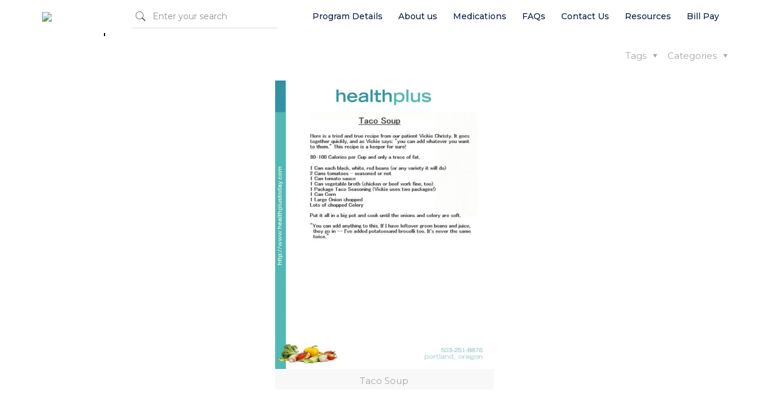

--- FILE ---
content_type: text/html; charset=UTF-8
request_url: https://healthplustoday.com/resources/recipes/dinner/taco-soup/
body_size: 26117
content:
<!DOCTYPE html>
<script src="https://www.google.com/recaptcha/api.js?render=your_reCAPTCHA_site_key"></script>
<script>
  grecaptcha.ready(function() {
    grecaptcha.execute('your_reCAPTCHA_site_key', {action: 'homepage'}).then(function(token) {
      console.log('reCAPTCHA token', token);
    });
  });
</script>

<html lang="en-US" class="no-js" itemscope itemtype="https://schema.org/Article">

<head>

<meta charset="UTF-8" />
<link rel="alternate" hreflang="en-US" href="https://appserver-3db67e75-nginx-bb010fefdcbf4b2996594b73ab7d7162:12111/resources/recipes/dinner/taco-soup/"/>
<title>Taco Soup &#8211; Health Plus</title>
<meta name='robots' content='max-image-preview:large' />
<meta name="format-detection" content="telephone=no">
<meta name="viewport" content="width=device-width, initial-scale=1, maximum-scale=1" />
<link rel="shortcut icon" href="https://live-healthplus.pantheonsite.io/wp-content/uploads/2020/03/logo-3.png" type="image/x-icon" />
<link rel="apple-touch-icon" href="https://live-healthplus.pantheonsite.io/wp-content/uploads/2020/03/logo-3.png" />
<link rel='dns-prefetch' href='//healthplustoday.com' />
<link rel='dns-prefetch' href='//www.google.com' />
<link rel='dns-prefetch' href='//fonts.googleapis.com' />
<link rel="alternate" type="application/rss+xml" title="Health Plus &raquo; Feed" href="https://healthplustoday.com/feed/" />
<link rel="alternate" type="application/rss+xml" title="Health Plus &raquo; Comments Feed" href="https://healthplustoday.com/comments/feed/" />
<link rel="alternate" type="application/rss+xml" title="Health Plus &raquo; Taco Soup Comments Feed" href="https://healthplustoday.com/resources/recipes/dinner/taco-soup/feed/" />
<script type="text/javascript">
window._wpemojiSettings = {"baseUrl":"https:\/\/s.w.org\/images\/core\/emoji\/14.0.0\/72x72\/","ext":".png","svgUrl":"https:\/\/s.w.org\/images\/core\/emoji\/14.0.0\/svg\/","svgExt":".svg","source":{"concatemoji":"https:\/\/healthplustoday.com\/wp-includes\/js\/wp-emoji-release.min.js?ver=6.1.1"}};
/*! This file is auto-generated */
!function(e,a,t){var n,r,o,i=a.createElement("canvas"),p=i.getContext&&i.getContext("2d");function s(e,t){var a=String.fromCharCode,e=(p.clearRect(0,0,i.width,i.height),p.fillText(a.apply(this,e),0,0),i.toDataURL());return p.clearRect(0,0,i.width,i.height),p.fillText(a.apply(this,t),0,0),e===i.toDataURL()}function c(e){var t=a.createElement("script");t.src=e,t.defer=t.type="text/javascript",a.getElementsByTagName("head")[0].appendChild(t)}for(o=Array("flag","emoji"),t.supports={everything:!0,everythingExceptFlag:!0},r=0;r<o.length;r++)t.supports[o[r]]=function(e){if(p&&p.fillText)switch(p.textBaseline="top",p.font="600 32px Arial",e){case"flag":return s([127987,65039,8205,9895,65039],[127987,65039,8203,9895,65039])?!1:!s([55356,56826,55356,56819],[55356,56826,8203,55356,56819])&&!s([55356,57332,56128,56423,56128,56418,56128,56421,56128,56430,56128,56423,56128,56447],[55356,57332,8203,56128,56423,8203,56128,56418,8203,56128,56421,8203,56128,56430,8203,56128,56423,8203,56128,56447]);case"emoji":return!s([129777,127995,8205,129778,127999],[129777,127995,8203,129778,127999])}return!1}(o[r]),t.supports.everything=t.supports.everything&&t.supports[o[r]],"flag"!==o[r]&&(t.supports.everythingExceptFlag=t.supports.everythingExceptFlag&&t.supports[o[r]]);t.supports.everythingExceptFlag=t.supports.everythingExceptFlag&&!t.supports.flag,t.DOMReady=!1,t.readyCallback=function(){t.DOMReady=!0},t.supports.everything||(n=function(){t.readyCallback()},a.addEventListener?(a.addEventListener("DOMContentLoaded",n,!1),e.addEventListener("load",n,!1)):(e.attachEvent("onload",n),a.attachEvent("onreadystatechange",function(){"complete"===a.readyState&&t.readyCallback()})),(e=t.source||{}).concatemoji?c(e.concatemoji):e.wpemoji&&e.twemoji&&(c(e.twemoji),c(e.wpemoji)))}(window,document,window._wpemojiSettings);
</script>
<style type="text/css">
img.wp-smiley,
img.emoji {
	display: inline !important;
	border: none !important;
	box-shadow: none !important;
	height: 1em !important;
	width: 1em !important;
	margin: 0 0.07em !important;
	vertical-align: -0.1em !important;
	background: none !important;
	padding: 0 !important;
}
</style>
	<link rel='stylesheet' id='layerslider-css' href='https://healthplustoday.com/wp-content/plugins/LayerSlider/static/layerslider/css/layerslider.css?ver=6.10.0' type='text/css' media='all' />
<link rel='stylesheet' id='wp-block-library-css' href='https://healthplustoday.com/wp-includes/css/dist/block-library/style.min.css?ver=6.1.1' type='text/css' media='all' />
<link rel='stylesheet' id='wc-block-style-css' href='https://healthplustoday.com/wp-content/plugins/woocommerce/packages/woocommerce-blocks/build/style.css?ver=2.5.11' type='text/css' media='all' />
<link rel='stylesheet' id='classic-theme-styles-css' href='https://healthplustoday.com/wp-includes/css/classic-themes.min.css?ver=1' type='text/css' media='all' />
<style id='global-styles-inline-css' type='text/css'>
body{--wp--preset--color--black: #000000;--wp--preset--color--cyan-bluish-gray: #abb8c3;--wp--preset--color--white: #ffffff;--wp--preset--color--pale-pink: #f78da7;--wp--preset--color--vivid-red: #cf2e2e;--wp--preset--color--luminous-vivid-orange: #ff6900;--wp--preset--color--luminous-vivid-amber: #fcb900;--wp--preset--color--light-green-cyan: #7bdcb5;--wp--preset--color--vivid-green-cyan: #00d084;--wp--preset--color--pale-cyan-blue: #8ed1fc;--wp--preset--color--vivid-cyan-blue: #0693e3;--wp--preset--color--vivid-purple: #9b51e0;--wp--preset--gradient--vivid-cyan-blue-to-vivid-purple: linear-gradient(135deg,rgba(6,147,227,1) 0%,rgb(155,81,224) 100%);--wp--preset--gradient--light-green-cyan-to-vivid-green-cyan: linear-gradient(135deg,rgb(122,220,180) 0%,rgb(0,208,130) 100%);--wp--preset--gradient--luminous-vivid-amber-to-luminous-vivid-orange: linear-gradient(135deg,rgba(252,185,0,1) 0%,rgba(255,105,0,1) 100%);--wp--preset--gradient--luminous-vivid-orange-to-vivid-red: linear-gradient(135deg,rgba(255,105,0,1) 0%,rgb(207,46,46) 100%);--wp--preset--gradient--very-light-gray-to-cyan-bluish-gray: linear-gradient(135deg,rgb(238,238,238) 0%,rgb(169,184,195) 100%);--wp--preset--gradient--cool-to-warm-spectrum: linear-gradient(135deg,rgb(74,234,220) 0%,rgb(151,120,209) 20%,rgb(207,42,186) 40%,rgb(238,44,130) 60%,rgb(251,105,98) 80%,rgb(254,248,76) 100%);--wp--preset--gradient--blush-light-purple: linear-gradient(135deg,rgb(255,206,236) 0%,rgb(152,150,240) 100%);--wp--preset--gradient--blush-bordeaux: linear-gradient(135deg,rgb(254,205,165) 0%,rgb(254,45,45) 50%,rgb(107,0,62) 100%);--wp--preset--gradient--luminous-dusk: linear-gradient(135deg,rgb(255,203,112) 0%,rgb(199,81,192) 50%,rgb(65,88,208) 100%);--wp--preset--gradient--pale-ocean: linear-gradient(135deg,rgb(255,245,203) 0%,rgb(182,227,212) 50%,rgb(51,167,181) 100%);--wp--preset--gradient--electric-grass: linear-gradient(135deg,rgb(202,248,128) 0%,rgb(113,206,126) 100%);--wp--preset--gradient--midnight: linear-gradient(135deg,rgb(2,3,129) 0%,rgb(40,116,252) 100%);--wp--preset--duotone--dark-grayscale: url('#wp-duotone-dark-grayscale');--wp--preset--duotone--grayscale: url('#wp-duotone-grayscale');--wp--preset--duotone--purple-yellow: url('#wp-duotone-purple-yellow');--wp--preset--duotone--blue-red: url('#wp-duotone-blue-red');--wp--preset--duotone--midnight: url('#wp-duotone-midnight');--wp--preset--duotone--magenta-yellow: url('#wp-duotone-magenta-yellow');--wp--preset--duotone--purple-green: url('#wp-duotone-purple-green');--wp--preset--duotone--blue-orange: url('#wp-duotone-blue-orange');--wp--preset--font-size--small: 13px;--wp--preset--font-size--medium: 20px;--wp--preset--font-size--large: 36px;--wp--preset--font-size--x-large: 42px;--wp--preset--spacing--20: 0.44rem;--wp--preset--spacing--30: 0.67rem;--wp--preset--spacing--40: 1rem;--wp--preset--spacing--50: 1.5rem;--wp--preset--spacing--60: 2.25rem;--wp--preset--spacing--70: 3.38rem;--wp--preset--spacing--80: 5.06rem;}:where(.is-layout-flex){gap: 0.5em;}body .is-layout-flow > .alignleft{float: left;margin-inline-start: 0;margin-inline-end: 2em;}body .is-layout-flow > .alignright{float: right;margin-inline-start: 2em;margin-inline-end: 0;}body .is-layout-flow > .aligncenter{margin-left: auto !important;margin-right: auto !important;}body .is-layout-constrained > .alignleft{float: left;margin-inline-start: 0;margin-inline-end: 2em;}body .is-layout-constrained > .alignright{float: right;margin-inline-start: 2em;margin-inline-end: 0;}body .is-layout-constrained > .aligncenter{margin-left: auto !important;margin-right: auto !important;}body .is-layout-constrained > :where(:not(.alignleft):not(.alignright):not(.alignfull)){max-width: var(--wp--style--global--content-size);margin-left: auto !important;margin-right: auto !important;}body .is-layout-constrained > .alignwide{max-width: var(--wp--style--global--wide-size);}body .is-layout-flex{display: flex;}body .is-layout-flex{flex-wrap: wrap;align-items: center;}body .is-layout-flex > *{margin: 0;}:where(.wp-block-columns.is-layout-flex){gap: 2em;}.has-black-color{color: var(--wp--preset--color--black) !important;}.has-cyan-bluish-gray-color{color: var(--wp--preset--color--cyan-bluish-gray) !important;}.has-white-color{color: var(--wp--preset--color--white) !important;}.has-pale-pink-color{color: var(--wp--preset--color--pale-pink) !important;}.has-vivid-red-color{color: var(--wp--preset--color--vivid-red) !important;}.has-luminous-vivid-orange-color{color: var(--wp--preset--color--luminous-vivid-orange) !important;}.has-luminous-vivid-amber-color{color: var(--wp--preset--color--luminous-vivid-amber) !important;}.has-light-green-cyan-color{color: var(--wp--preset--color--light-green-cyan) !important;}.has-vivid-green-cyan-color{color: var(--wp--preset--color--vivid-green-cyan) !important;}.has-pale-cyan-blue-color{color: var(--wp--preset--color--pale-cyan-blue) !important;}.has-vivid-cyan-blue-color{color: var(--wp--preset--color--vivid-cyan-blue) !important;}.has-vivid-purple-color{color: var(--wp--preset--color--vivid-purple) !important;}.has-black-background-color{background-color: var(--wp--preset--color--black) !important;}.has-cyan-bluish-gray-background-color{background-color: var(--wp--preset--color--cyan-bluish-gray) !important;}.has-white-background-color{background-color: var(--wp--preset--color--white) !important;}.has-pale-pink-background-color{background-color: var(--wp--preset--color--pale-pink) !important;}.has-vivid-red-background-color{background-color: var(--wp--preset--color--vivid-red) !important;}.has-luminous-vivid-orange-background-color{background-color: var(--wp--preset--color--luminous-vivid-orange) !important;}.has-luminous-vivid-amber-background-color{background-color: var(--wp--preset--color--luminous-vivid-amber) !important;}.has-light-green-cyan-background-color{background-color: var(--wp--preset--color--light-green-cyan) !important;}.has-vivid-green-cyan-background-color{background-color: var(--wp--preset--color--vivid-green-cyan) !important;}.has-pale-cyan-blue-background-color{background-color: var(--wp--preset--color--pale-cyan-blue) !important;}.has-vivid-cyan-blue-background-color{background-color: var(--wp--preset--color--vivid-cyan-blue) !important;}.has-vivid-purple-background-color{background-color: var(--wp--preset--color--vivid-purple) !important;}.has-black-border-color{border-color: var(--wp--preset--color--black) !important;}.has-cyan-bluish-gray-border-color{border-color: var(--wp--preset--color--cyan-bluish-gray) !important;}.has-white-border-color{border-color: var(--wp--preset--color--white) !important;}.has-pale-pink-border-color{border-color: var(--wp--preset--color--pale-pink) !important;}.has-vivid-red-border-color{border-color: var(--wp--preset--color--vivid-red) !important;}.has-luminous-vivid-orange-border-color{border-color: var(--wp--preset--color--luminous-vivid-orange) !important;}.has-luminous-vivid-amber-border-color{border-color: var(--wp--preset--color--luminous-vivid-amber) !important;}.has-light-green-cyan-border-color{border-color: var(--wp--preset--color--light-green-cyan) !important;}.has-vivid-green-cyan-border-color{border-color: var(--wp--preset--color--vivid-green-cyan) !important;}.has-pale-cyan-blue-border-color{border-color: var(--wp--preset--color--pale-cyan-blue) !important;}.has-vivid-cyan-blue-border-color{border-color: var(--wp--preset--color--vivid-cyan-blue) !important;}.has-vivid-purple-border-color{border-color: var(--wp--preset--color--vivid-purple) !important;}.has-vivid-cyan-blue-to-vivid-purple-gradient-background{background: var(--wp--preset--gradient--vivid-cyan-blue-to-vivid-purple) !important;}.has-light-green-cyan-to-vivid-green-cyan-gradient-background{background: var(--wp--preset--gradient--light-green-cyan-to-vivid-green-cyan) !important;}.has-luminous-vivid-amber-to-luminous-vivid-orange-gradient-background{background: var(--wp--preset--gradient--luminous-vivid-amber-to-luminous-vivid-orange) !important;}.has-luminous-vivid-orange-to-vivid-red-gradient-background{background: var(--wp--preset--gradient--luminous-vivid-orange-to-vivid-red) !important;}.has-very-light-gray-to-cyan-bluish-gray-gradient-background{background: var(--wp--preset--gradient--very-light-gray-to-cyan-bluish-gray) !important;}.has-cool-to-warm-spectrum-gradient-background{background: var(--wp--preset--gradient--cool-to-warm-spectrum) !important;}.has-blush-light-purple-gradient-background{background: var(--wp--preset--gradient--blush-light-purple) !important;}.has-blush-bordeaux-gradient-background{background: var(--wp--preset--gradient--blush-bordeaux) !important;}.has-luminous-dusk-gradient-background{background: var(--wp--preset--gradient--luminous-dusk) !important;}.has-pale-ocean-gradient-background{background: var(--wp--preset--gradient--pale-ocean) !important;}.has-electric-grass-gradient-background{background: var(--wp--preset--gradient--electric-grass) !important;}.has-midnight-gradient-background{background: var(--wp--preset--gradient--midnight) !important;}.has-small-font-size{font-size: var(--wp--preset--font-size--small) !important;}.has-medium-font-size{font-size: var(--wp--preset--font-size--medium) !important;}.has-large-font-size{font-size: var(--wp--preset--font-size--large) !important;}.has-x-large-font-size{font-size: var(--wp--preset--font-size--x-large) !important;}
.wp-block-navigation a:where(:not(.wp-element-button)){color: inherit;}
:where(.wp-block-columns.is-layout-flex){gap: 2em;}
.wp-block-pullquote{font-size: 1.5em;line-height: 1.6;}
</style>
<link rel='stylesheet' id='rs-plugin-settings-css' href='https://healthplustoday.com/wp-content/plugins/revslider/public/assets/css/rs6.css?ver=6.2.2' type='text/css' media='all' />
<style id='rs-plugin-settings-inline-css' type='text/css'>
#rs-demo-id {}
</style>
<link rel='stylesheet' id='woocommerce-layout-css' href='https://healthplustoday.com/wp-content/plugins/woocommerce/assets/css/woocommerce-layout.css?ver=3.9.2' type='text/css' media='all' />
<link rel='stylesheet' id='woocommerce-smallscreen-css' href='https://healthplustoday.com/wp-content/plugins/woocommerce/assets/css/woocommerce-smallscreen.css?ver=3.9.2' type='text/css' media='only screen and (max-width: 768px)' />
<link rel='stylesheet' id='woocommerce-general-css' href='https://healthplustoday.com/wp-content/plugins/woocommerce/assets/css/woocommerce.css?ver=3.9.2' type='text/css' media='all' />
<style id='woocommerce-inline-inline-css' type='text/css'>
.woocommerce form .form-row .required { visibility: visible; }
</style>
<link rel='stylesheet' id='c4wp-public-css' href='https://healthplustoday.com/wp-content/plugins/wp-captcha//assets/css/c4wp-public.css?ver=6.1.1' type='text/css' media='all' />
<link rel='stylesheet' id='style-css' href='https://healthplustoday.com/wp-content/themes/betheme/style.css?ver=21.5.3' type='text/css' media='all' />
<link rel='stylesheet' id='mfn-base-css' href='https://healthplustoday.com/wp-content/themes/betheme/css/base.css?ver=21.5.3' type='text/css' media='all' />
<link rel='stylesheet' id='mfn-layout-css' href='https://healthplustoday.com/wp-content/themes/betheme/css/layout.css?ver=21.5.3' type='text/css' media='all' />
<link rel='stylesheet' id='mfn-shortcodes-css' href='https://healthplustoday.com/wp-content/themes/betheme/css/shortcodes.css?ver=21.5.3' type='text/css' media='all' />
<link rel='stylesheet' id='mfn-animations-css' href='https://healthplustoday.com/wp-content/themes/betheme/assets/animations/animations.min.css?ver=21.5.3' type='text/css' media='all' />
<link rel='stylesheet' id='mfn-jquery-ui-css' href='https://healthplustoday.com/wp-content/themes/betheme/assets/ui/jquery.ui.all.css?ver=21.5.3' type='text/css' media='all' />
<link rel='stylesheet' id='mfn-jplayer-css' href='https://healthplustoday.com/wp-content/themes/betheme/assets/jplayer/css/jplayer.blue.monday.css?ver=21.5.3' type='text/css' media='all' />
<link rel='stylesheet' id='mfn-responsive-css' href='https://healthplustoday.com/wp-content/themes/betheme/css/responsive.css?ver=21.5.3' type='text/css' media='all' />
<link rel='stylesheet' id='mfn-fonts-css' href='https://fonts.googleapis.com/css?family=Montserrat%3A1%2C300%2C400%2C400italic%2C500%2C700%2C700italic&#038;ver=6.1.1' type='text/css' media='all' />
<link rel='stylesheet' id='mfn-woo-css' href='https://healthplustoday.com/wp-content/themes/betheme/css/woocommerce.css?ver=21.5.3' type='text/css' media='all' />
<link rel='stylesheet' id='mfn-hb-css' href='https://healthplustoday.com/wp-content/plugins/mfn-header-builder/functions/assets/style.css?ver=6.1.1' type='text/css' media='all' />
<style id='mfn-hb-inline-css' type='text/css'>
.mhb-view.desktop{background-color:#ffffff}.mhb-view.desktop .first-row{background-color:rgba(255,255,255,0)}.mhb-view.desktop .first-row .mhb-row-wrapper{min-height:55px}.mhb-view.desktop .first-row .overflow.mhb-item-inner{height:55px}.mhb-view.desktop .first-row .mhb-menu .menu > li > a > span{line-height:35px}.mhb-view.desktop .first-row .mhb-image img{max-height:55px}.mhb-view.desktop.sticky{background-color:#ffffff}.mhb-view.desktop.sticky .first-row{background-color:rgba(255,255,255,0)}.mhb-view.desktop.sticky .first-row .mhb-row-wrapper{min-height:55px}.mhb-view.desktop.sticky .first-row .overflow.mhb-item-inner{height:55px}.mhb-view.desktop.sticky .first-row .mhb-menu .menu > li > a > span{line-height:35px}.mhb-view.desktop.sticky .first-row .mhb-image img{max-height:55px}.mhb-view.tablet{background-color:rgba(255,255,255,0)}.mhb-view.tablet .first-row{background-color:rgba(255,255,255,0)}.mhb-view.tablet .first-row .mhb-row-wrapper{min-height:55px}.mhb-view.tablet .first-row .overflow.mhb-item-inner{height:55px}.mhb-view.tablet .first-row .mhb-menu .menu > li > a > span{line-height:35px}.mhb-view.tablet .first-row .mhb-image img{max-height:55px}.mhb-view.tablet.sticky{background-color:rgba(255,255,255,0)}.mhb-view.tablet.sticky .first-row{background-color:rgba(255,255,255,0)}.mhb-view.tablet.sticky .first-row .mhb-row-wrapper{min-height:55px}.mhb-view.tablet.sticky .first-row .overflow.mhb-item-inner{height:55px}.mhb-view.tablet.sticky .first-row .mhb-menu .menu > li > a > span{line-height:35px}.mhb-view.tablet.sticky .first-row .mhb-image img{max-height:55px}.mhb-view.mobile{background-color:rgba(255,255,255,0)}.mhb-view.mobile .first-row{background-color:rgba(255,255,255,0)}.mhb-view.mobile .first-row .mhb-row-wrapper{min-height:55px}.mhb-view.mobile .first-row .overflow.mhb-item-inner{height:55px}.mhb-view.mobile .first-row .mhb-menu .menu > li > a > span{line-height:35px}.mhb-view.mobile .first-row .mhb-image img{max-height:55px}.mhb-view.mobile.sticky{background-color:rgba(255,255,255,0)}.mhb-view.mobile.sticky .first-row{background-color:rgba(255,255,255,0)}.mhb-view.mobile.sticky .first-row .mhb-row-wrapper{min-height:55px}.mhb-view.mobile.sticky .first-row .overflow.mhb-item-inner{height:55px}.mhb-view.mobile.sticky .first-row .mhb-menu .menu > li > a > span{line-height:35px}.mhb-view.mobile.sticky .first-row .mhb-image img{max-height:55px}.mhb-custom-RqGMl_uCO a,.mhb-custom-RqGMl_uCO .search form i{color:#333333}.mhb-custom-RqGMl_uCO a:hover{color:#0095eb}.mhb-custom-BkZjbi-74 .menu > li > a{color:#0b1f47}.mhb-custom-BkZjbi-74 .menu > li.current-menu-item > a, .mhb-custom-BkZjbi-74 .menu > li.current-menu-ancestor > a, .mhb-custom-BkZjbi-74 .menu > li.current-page-item > a, .mhb-custom-BkZjbi-74 .menu > li.current-page-ancestor > a{color:#ff5f55}.mhb-custom-BkZjbi-74 .menu > li > a:hover{color:#348be2}.mhb-custom-BkZjbi-74 .menu li ul{background-color:#f2f2f2}.mhb-custom-BkZjbi-74 .menu li ul li a{color:#333333}.mhb-custom-BkZjbi-74 .menu li ul li.current-menu-item > a, .mhb-custom-BkZjbi-74 .menu li ul li.current-menu-ancestor > a, .mhb-custom-BkZjbi-74 .menu li ul li.current-page-item > a, .mhb-custom-BkZjbi-74 .menu li ul li.current-page-ancestor > a{color:#0095eb}.mhb-custom-BkZjbi-74 .menu li ul li a:hover{color:#0095eb}.mhb-custom-BkZjbi-74 .menu > li > a{font-weight:500}.mhb-custom-BkZjbi-74 .menu > li > a{font-family:"Montserrat"}.mhb-custom-BkZjbi-74 .menu > li > a{font-size:14px}.mhb-custom-un6xXRMKJ .menu > li > a{color:#0b1f47}.mhb-custom-un6xXRMKJ .menu > li.current-menu-item > a, .mhb-custom-un6xXRMKJ .menu > li.current-menu-ancestor > a, .mhb-custom-un6xXRMKJ .menu > li.current-page-item > a, .mhb-custom-un6xXRMKJ .menu > li.current-page-ancestor > a{color:#ff5f55}.mhb-custom-un6xXRMKJ .menu > li > a:hover{color:#348be2}.mhb-custom-un6xXRMKJ .menu li ul{background-color:#f2f2f2}.mhb-custom-un6xXRMKJ .menu li ul li a{color:#333333}.mhb-custom-un6xXRMKJ .menu li ul li.current-menu-item > a, .mhb-custom-un6xXRMKJ .menu li ul li.current-menu-ancestor > a, .mhb-custom-un6xXRMKJ .menu li ul li.current-page-item > a, .mhb-custom-un6xXRMKJ .menu li ul li.current-page-ancestor > a{color:#0095eb}.mhb-custom-un6xXRMKJ .menu li ul li a:hover{color:#0095eb}.mhb-custom-un6xXRMKJ .menu > li > a{font-weight:500}.mhb-custom-un6xXRMKJ .menu > li > a{font-family:"Montserrat"}.mhb-custom-un6xXRMKJ .menu > li > a{font-size:14px}.mhb-custom-7Exiw3LWIm .menu > li > a{color:#0b1f47}.mhb-custom-7Exiw3LWIm .menu > li.current-menu-item > a, .mhb-custom-7Exiw3LWIm .menu > li.current-menu-ancestor > a, .mhb-custom-7Exiw3LWIm .menu > li.current-page-item > a, .mhb-custom-7Exiw3LWIm .menu > li.current-page-ancestor > a{color:#ff5f55}.mhb-custom-7Exiw3LWIm .menu > li > a:hover{color:#348be2}.mhb-custom-7Exiw3LWIm .menu li ul{background-color:#f2f2f2}.mhb-custom-7Exiw3LWIm .menu li ul li a{color:#333333}.mhb-custom-7Exiw3LWIm .menu li ul li.current-menu-item > a, .mhb-custom-7Exiw3LWIm .menu li ul li.current-menu-ancestor > a, .mhb-custom-7Exiw3LWIm .menu li ul li.current-page-item > a, .mhb-custom-7Exiw3LWIm .menu li ul li.current-page-ancestor > a{color:#0095eb}.mhb-custom-7Exiw3LWIm .menu li ul li a:hover{color:#0095eb}.mhb-custom-7Exiw3LWIm .menu > li > a{font-weight:500}.mhb-custom-7Exiw3LWIm .menu > li > a{font-family:"Montserrat"}.mhb-custom-7Exiw3LWIm .menu > li > a{font-size:14px}.mhb-custom-1_jRSo-bKb .menu > li > a{color:#0b1f47}.mhb-custom-1_jRSo-bKb .menu > li.current-menu-item > a, .mhb-custom-1_jRSo-bKb .menu > li.current-menu-ancestor > a, .mhb-custom-1_jRSo-bKb .menu > li.current-page-item > a, .mhb-custom-1_jRSo-bKb .menu > li.current-page-ancestor > a{color:#ff5f55}.mhb-custom-1_jRSo-bKb .menu > li > a:hover{color:#348be2}.mhb-custom-1_jRSo-bKb .menu li ul{background-color:#f2f2f2}.mhb-custom-1_jRSo-bKb .menu li ul li a{color:#333333}.mhb-custom-1_jRSo-bKb .menu li ul li.current-menu-item > a, .mhb-custom-1_jRSo-bKb .menu li ul li.current-menu-ancestor > a, .mhb-custom-1_jRSo-bKb .menu li ul li.current-page-item > a, .mhb-custom-1_jRSo-bKb .menu li ul li.current-page-ancestor > a{color:#0095eb}.mhb-custom-1_jRSo-bKb .menu li ul li a:hover{color:#0095eb}.mhb-custom-1_jRSo-bKb .menu > li > a{font-weight:500}.mhb-custom-1_jRSo-bKb .menu > li > a{font-family:"Montserrat"}.mhb-custom-1_jRSo-bKb .menu > li > a{font-size:14px}.mhb-custom-FcCFctvAvq .menu > li > a{color:#0b1f47}.mhb-custom-FcCFctvAvq .menu > li.current-menu-item > a, .mhb-custom-FcCFctvAvq .menu > li.current-menu-ancestor > a, .mhb-custom-FcCFctvAvq .menu > li.current-page-item > a, .mhb-custom-FcCFctvAvq .menu > li.current-page-ancestor > a{color:#ff5f55}.mhb-custom-FcCFctvAvq .menu > li > a:hover{color:#348be2}.mhb-custom-FcCFctvAvq .menu li ul{background-color:#f2f2f2}.mhb-custom-FcCFctvAvq .menu li ul li a{color:#333333}.mhb-custom-FcCFctvAvq .menu li ul li.current-menu-item > a, .mhb-custom-FcCFctvAvq .menu li ul li.current-menu-ancestor > a, .mhb-custom-FcCFctvAvq .menu li ul li.current-page-item > a, .mhb-custom-FcCFctvAvq .menu li ul li.current-page-ancestor > a{color:#0095eb}.mhb-custom-FcCFctvAvq .menu li ul li a:hover{color:#0095eb}.mhb-custom-FcCFctvAvq .menu > li > a{font-weight:500}.mhb-custom-FcCFctvAvq .menu > li > a{font-family:"Montserrat"}.mhb-custom-FcCFctvAvq .menu > li > a{font-size:14px}.mhb-custom-KEZ4yuusC6 .menu > li > a{color:#0b1f47}.mhb-custom-KEZ4yuusC6 .menu > li.current-menu-item > a, .mhb-custom-KEZ4yuusC6 .menu > li.current-menu-ancestor > a, .mhb-custom-KEZ4yuusC6 .menu > li.current-page-item > a, .mhb-custom-KEZ4yuusC6 .menu > li.current-page-ancestor > a{color:#ff5f55}.mhb-custom-KEZ4yuusC6 .menu > li > a:hover{color:#348be2}.mhb-custom-KEZ4yuusC6 .menu li ul{background-color:#f2f2f2}.mhb-custom-KEZ4yuusC6 .menu li ul li a{color:#333333}.mhb-custom-KEZ4yuusC6 .menu li ul li.current-menu-item > a, .mhb-custom-KEZ4yuusC6 .menu li ul li.current-menu-ancestor > a, .mhb-custom-KEZ4yuusC6 .menu li ul li.current-page-item > a, .mhb-custom-KEZ4yuusC6 .menu li ul li.current-page-ancestor > a{color:#0095eb}.mhb-custom-KEZ4yuusC6 .menu li ul li a:hover{color:#0095eb}.mhb-custom-KEZ4yuusC6 .menu > li > a{font-weight:500}.mhb-custom-KEZ4yuusC6 .menu > li > a{font-family:"Montserrat"}.mhb-custom-KEZ4yuusC6 .menu > li > a{font-size:14px}
</style>
<link rel='stylesheet' id='mfn-hb-Montserrat-500-css' href='https://fonts.googleapis.com/css?family=Montserrat%3A400%2C500&#038;ver=6.1.1' type='text/css' media='all' />
<style id='mfn-dynamic-inline-css' type='text/css'>
@media only screen and (min-width: 1240px){body:not(.header-simple) #Top_bar #menu{display:block!important}.tr-menu #Top_bar #menu{background:none!important}#Top_bar .menu > li > ul.mfn-megamenu{width:984px}#Top_bar .menu > li > ul.mfn-megamenu > li{float:left}#Top_bar .menu > li > ul.mfn-megamenu > li.mfn-megamenu-cols-1{width:100%}#Top_bar .menu > li > ul.mfn-megamenu > li.mfn-megamenu-cols-2{width:50%}#Top_bar .menu > li > ul.mfn-megamenu > li.mfn-megamenu-cols-3{width:33.33%}#Top_bar .menu > li > ul.mfn-megamenu > li.mfn-megamenu-cols-4{width:25%}#Top_bar .menu > li > ul.mfn-megamenu > li.mfn-megamenu-cols-5{width:20%}#Top_bar .menu > li > ul.mfn-megamenu > li.mfn-megamenu-cols-6{width:16.66%}#Top_bar .menu > li > ul.mfn-megamenu > li > ul{display:block!important;position:inherit;left:auto;top:auto;border-width:0 1px 0 0}#Top_bar .menu > li > ul.mfn-megamenu > li:last-child > ul{border:0}#Top_bar .menu > li > ul.mfn-megamenu > li > ul li{width:auto}#Top_bar .menu > li > ul.mfn-megamenu a.mfn-megamenu-title{text-transform:uppercase;font-weight:400;background:none}#Top_bar .menu > li > ul.mfn-megamenu a .menu-arrow{display:none}.menuo-right #Top_bar .menu > li > ul.mfn-megamenu{left:auto;right:0}.menuo-right #Top_bar .menu > li > ul.mfn-megamenu-bg{box-sizing:border-box}#Top_bar .menu > li > ul.mfn-megamenu-bg{padding:20px 166px 20px 20px;background-repeat:no-repeat;background-position:right bottom}.rtl #Top_bar .menu > li > ul.mfn-megamenu-bg{padding-left:166px;padding-right:20px;background-position:left bottom}#Top_bar .menu > li > ul.mfn-megamenu-bg > li{background:none}#Top_bar .menu > li > ul.mfn-megamenu-bg > li a{border:none}#Top_bar .menu > li > ul.mfn-megamenu-bg > li > ul{background:none!important;-webkit-box-shadow:0 0 0 0;-moz-box-shadow:0 0 0 0;box-shadow:0 0 0 0}.mm-vertical #Top_bar .container{position:relative;}.mm-vertical #Top_bar .top_bar_left{position:static;}.mm-vertical #Top_bar .menu > li ul{box-shadow:0 0 0 0 transparent!important;background-image:none;}.mm-vertical #Top_bar .menu > li > ul.mfn-megamenu{width:98%!important;margin:0 1%;padding:20px 0;}.mm-vertical.header-plain #Top_bar .menu > li > ul.mfn-megamenu{width:100%!important;margin:0;}.mm-vertical #Top_bar .menu > li > ul.mfn-megamenu > li{display:table-cell;float:none!important;width:10%;padding:0 15px;border-right:1px solid rgba(0, 0, 0, 0.05);}.mm-vertical #Top_bar .menu > li > ul.mfn-megamenu > li:last-child{border-right-width:0}.mm-vertical #Top_bar .menu > li > ul.mfn-megamenu > li.hide-border{border-right-width:0}.mm-vertical #Top_bar .menu > li > ul.mfn-megamenu > li a{border-bottom-width:0;padding:9px 15px;line-height:120%;}.mm-vertical #Top_bar .menu > li > ul.mfn-megamenu a.mfn-megamenu-title{font-weight:700;}.rtl .mm-vertical #Top_bar .menu > li > ul.mfn-megamenu > li:first-child{border-right-width:0}.rtl .mm-vertical #Top_bar .menu > li > ul.mfn-megamenu > li:last-child{border-right-width:1px}.header-plain:not(.menuo-right) #Header .top_bar_left{width:auto!important}.header-stack.header-center #Top_bar #menu{display:inline-block!important}.header-simple #Top_bar #menu{display:none;height:auto;width:300px;bottom:auto;top:100%;right:1px;position:absolute;margin:0}.header-simple #Header a.responsive-menu-toggle{display:block;right:10px}.header-simple #Top_bar #menu > ul{width:100%;float:left}.header-simple #Top_bar #menu ul li{width:100%;padding-bottom:0;border-right:0;position:relative}.header-simple #Top_bar #menu ul li a{padding:0 20px;margin:0;display:block;height:auto;line-height:normal;border:none}.header-simple #Top_bar #menu ul li a:after{display:none}.header-simple #Top_bar #menu ul li a span{border:none;line-height:44px;display:inline;padding:0}.header-simple #Top_bar #menu ul li.submenu .menu-toggle{display:block;position:absolute;right:0;top:0;width:44px;height:44px;line-height:44px;font-size:30px;font-weight:300;text-align:center;cursor:pointer;color:#444;opacity:0.33;}.header-simple #Top_bar #menu ul li.submenu .menu-toggle:after{content:"+"}.header-simple #Top_bar #menu ul li.hover > .menu-toggle:after{content:"-"}.header-simple #Top_bar #menu ul li.hover a{border-bottom:0}.header-simple #Top_bar #menu ul.mfn-megamenu li .menu-toggle{display:none}.header-simple #Top_bar #menu ul li ul{position:relative!important;left:0!important;top:0;padding:0;margin:0!important;width:auto!important;background-image:none}.header-simple #Top_bar #menu ul li ul li{width:100%!important;display:block;padding:0;}.header-simple #Top_bar #menu ul li ul li a{padding:0 20px 0 30px}.header-simple #Top_bar #menu ul li ul li a .menu-arrow{display:none}.header-simple #Top_bar #menu ul li ul li a span{padding:0}.header-simple #Top_bar #menu ul li ul li a span:after{display:none!important}.header-simple #Top_bar .menu > li > ul.mfn-megamenu a.mfn-megamenu-title{text-transform:uppercase;font-weight:400}.header-simple #Top_bar .menu > li > ul.mfn-megamenu > li > ul{display:block!important;position:inherit;left:auto;top:auto}.header-simple #Top_bar #menu ul li ul li ul{border-left:0!important;padding:0;top:0}.header-simple #Top_bar #menu ul li ul li ul li a{padding:0 20px 0 40px}.rtl.header-simple #Top_bar #menu{left:1px;right:auto}.rtl.header-simple #Top_bar a.responsive-menu-toggle{left:10px;right:auto}.rtl.header-simple #Top_bar #menu ul li.submenu .menu-toggle{left:0;right:auto}.rtl.header-simple #Top_bar #menu ul li ul{left:auto!important;right:0!important}.rtl.header-simple #Top_bar #menu ul li ul li a{padding:0 30px 0 20px}.rtl.header-simple #Top_bar #menu ul li ul li ul li a{padding:0 40px 0 20px}.menu-highlight #Top_bar .menu > li{margin:0 2px}.menu-highlight:not(.header-creative) #Top_bar .menu > li > a{margin:20px 0;padding:0;-webkit-border-radius:5px;border-radius:5px}.menu-highlight #Top_bar .menu > li > a:after{display:none}.menu-highlight #Top_bar .menu > li > a span:not(.description){line-height:50px}.menu-highlight #Top_bar .menu > li > a span.description{display:none}.menu-highlight.header-stack #Top_bar .menu > li > a{margin:10px 0!important}.menu-highlight.header-stack #Top_bar .menu > li > a span:not(.description){line-height:40px}.menu-highlight.header-transparent #Top_bar .menu > li > a{margin:5px 0}.menu-highlight.header-simple #Top_bar #menu ul li,.menu-highlight.header-creative #Top_bar #menu ul li{margin:0}.menu-highlight.header-simple #Top_bar #menu ul li > a,.menu-highlight.header-creative #Top_bar #menu ul li > a{-webkit-border-radius:0;border-radius:0}.menu-highlight:not(.header-fixed):not(.header-simple) #Top_bar.is-sticky .menu > li > a{margin:10px 0!important;padding:5px 0!important}.menu-highlight:not(.header-fixed):not(.header-simple) #Top_bar.is-sticky .menu > li > a span{line-height:30px!important}.header-modern.menu-highlight.menuo-right .menu_wrapper{margin-right:20px}.menu-line-below #Top_bar .menu > li > a:after{top:auto;bottom:-4px}.menu-line-below #Top_bar.is-sticky .menu > li > a:after{top:auto;bottom:-4px}.menu-line-below-80 #Top_bar:not(.is-sticky) .menu > li > a:after{height:4px;left:10%;top:50%;margin-top:20px;width:80%}.menu-line-below-80-1 #Top_bar:not(.is-sticky) .menu > li > a:after{height:1px;left:10%;top:50%;margin-top:20px;width:80%}.menu-link-color #Top_bar .menu > li > a:after{display:none!important}.menu-arrow-top #Top_bar .menu > li > a:after{background:none repeat scroll 0 0 rgba(0,0,0,0)!important;border-color:#ccc transparent transparent;border-style:solid;border-width:7px 7px 0;display:block;height:0;left:50%;margin-left:-7px;top:0!important;width:0}.menu-arrow-top #Top_bar.is-sticky .menu > li > a:after{top:0!important}.menu-arrow-bottom #Top_bar .menu > li > a:after{background:none!important;border-color:transparent transparent #ccc;border-style:solid;border-width:0 7px 7px;display:block;height:0;left:50%;margin-left:-7px;top:auto;bottom:0;width:0}.menu-arrow-bottom #Top_bar.is-sticky .menu > li > a:after{top:auto;bottom:0}.menuo-no-borders #Top_bar .menu > li > a span{border-width:0!important}.menuo-no-borders #Header_creative #Top_bar .menu > li > a span{border-bottom-width:0}.menuo-no-borders.header-plain #Top_bar a#header_cart,.menuo-no-borders.header-plain #Top_bar a#search_button,.menuo-no-borders.header-plain #Top_bar .wpml-languages,.menuo-no-borders.header-plain #Top_bar a.action_button{border-width:0}.menuo-right #Top_bar .menu_wrapper{float:right}.menuo-right.header-stack:not(.header-center) #Top_bar .menu_wrapper{margin-right:150px}body.header-creative{padding-left:50px}body.header-creative.header-open{padding-left:250px}body.error404,body.under-construction,body.template-blank{padding-left:0!important}.header-creative.footer-fixed #Footer,.header-creative.footer-sliding #Footer,.header-creative.footer-stick #Footer.is-sticky{box-sizing:border-box;padding-left:50px;}.header-open.footer-fixed #Footer,.header-open.footer-sliding #Footer,.header-creative.footer-stick #Footer.is-sticky{padding-left:250px;}.header-rtl.header-creative.footer-fixed #Footer,.header-rtl.header-creative.footer-sliding #Footer,.header-rtl.header-creative.footer-stick #Footer.is-sticky{padding-left:0;padding-right:50px;}.header-rtl.header-open.footer-fixed #Footer,.header-rtl.header-open.footer-sliding #Footer,.header-rtl.header-creative.footer-stick #Footer.is-sticky{padding-right:250px;}#Header_creative{background-color:#fff;position:fixed;width:250px;height:100%;left:-200px;top:0;z-index:9002;-webkit-box-shadow:2px 0 4px 2px rgba(0,0,0,.15);box-shadow:2px 0 4px 2px rgba(0,0,0,.15)}#Header_creative .container{width:100%}#Header_creative .creative-wrapper{opacity:0;margin-right:50px}#Header_creative a.creative-menu-toggle{display:block;width:34px;height:34px;line-height:34px;font-size:22px;text-align:center;position:absolute;top:10px;right:8px;border-radius:3px}.admin-bar #Header_creative a.creative-menu-toggle{top:42px}#Header_creative #Top_bar{position:static;width:100%}#Header_creative #Top_bar .top_bar_left{width:100%!important;float:none}#Header_creative #Top_bar .top_bar_right{width:100%!important;float:none;height:auto;margin-bottom:35px;text-align:center;padding:0 20px;top:0;-webkit-box-sizing:border-box;-moz-box-sizing:border-box;box-sizing:border-box}#Header_creative #Top_bar .top_bar_right:before{display:none}#Header_creative #Top_bar .top_bar_right_wrapper{top:0}#Header_creative #Top_bar .logo{float:none;text-align:center;margin:15px 0}#Header_creative #Top_bar #menu{background-color:transparent}#Header_creative #Top_bar .menu_wrapper{float:none;margin:0 0 30px}#Header_creative #Top_bar .menu > li{width:100%;float:none;position:relative}#Header_creative #Top_bar .menu > li > a{padding:0;text-align:center}#Header_creative #Top_bar .menu > li > a:after{display:none}#Header_creative #Top_bar .menu > li > a span{border-right:0;border-bottom-width:1px;line-height:38px}#Header_creative #Top_bar .menu li ul{left:100%;right:auto;top:0;box-shadow:2px 2px 2px 0 rgba(0,0,0,0.03);-webkit-box-shadow:2px 2px 2px 0 rgba(0,0,0,0.03)}#Header_creative #Top_bar .menu > li > ul.mfn-megamenu{margin:0;width:700px!important;}#Header_creative #Top_bar .menu > li > ul.mfn-megamenu > li > ul{left:0}#Header_creative #Top_bar .menu li ul li a{padding-top:9px;padding-bottom:8px}#Header_creative #Top_bar .menu li ul li ul{top:0}#Header_creative #Top_bar .menu > li > a span.description{display:block;font-size:13px;line-height:28px!important;clear:both}#Header_creative #Top_bar .search_wrapper{left:100%;top:auto;bottom:0}#Header_creative #Top_bar a#header_cart{display:inline-block;float:none;top:3px}#Header_creative #Top_bar a#search_button{display:inline-block;float:none;top:3px}#Header_creative #Top_bar .wpml-languages{display:inline-block;float:none;top:0}#Header_creative #Top_bar .wpml-languages.enabled:hover a.active{padding-bottom:11px}#Header_creative #Top_bar .action_button{display:inline-block;float:none;top:16px;margin:0}#Header_creative #Top_bar .banner_wrapper{display:block;text-align:center}#Header_creative #Top_bar .banner_wrapper img{max-width:100%;height:auto;display:inline-block}#Header_creative #Action_bar{display:none;position:absolute;bottom:0;top:auto;clear:both;padding:0 20px;box-sizing:border-box}#Header_creative #Action_bar .contact_details{text-align:center;margin-bottom:20px}#Header_creative #Action_bar .contact_details li{padding:0}#Header_creative #Action_bar .social{float:none;text-align:center;padding:5px 0 15px}#Header_creative #Action_bar .social li{margin-bottom:2px}#Header_creative #Action_bar .social-menu{float:none;text-align:center}#Header_creative #Action_bar .social-menu li{border-color:rgba(0,0,0,.1)}#Header_creative .social li a{color:rgba(0,0,0,.5)}#Header_creative .social li a:hover{color:#000}#Header_creative .creative-social{position:absolute;bottom:10px;right:0;width:50px}#Header_creative .creative-social li{display:block;float:none;width:100%;text-align:center;margin-bottom:5px}.header-creative .fixed-nav.fixed-nav-prev{margin-left:50px}.header-creative.header-open .fixed-nav.fixed-nav-prev{margin-left:250px}.menuo-last #Header_creative #Top_bar .menu li.last ul{top:auto;bottom:0}.header-open #Header_creative{left:0}.header-open #Header_creative .creative-wrapper{opacity:1;margin:0!important;}.header-open #Header_creative .creative-menu-toggle,.header-open #Header_creative .creative-social{display:none}.header-open #Header_creative #Action_bar{display:block}body.header-rtl.header-creative{padding-left:0;padding-right:50px}.header-rtl #Header_creative{left:auto;right:-200px}.header-rtl #Header_creative .creative-wrapper{margin-left:50px;margin-right:0}.header-rtl #Header_creative a.creative-menu-toggle{left:8px;right:auto}.header-rtl #Header_creative .creative-social{left:0;right:auto}.header-rtl #Footer #back_to_top.sticky{right:125px}.header-rtl #popup_contact{right:70px}.header-rtl #Header_creative #Top_bar .menu li ul{left:auto;right:100%}.header-rtl #Header_creative #Top_bar .search_wrapper{left:auto;right:100%;}.header-rtl .fixed-nav.fixed-nav-prev{margin-left:0!important}.header-rtl .fixed-nav.fixed-nav-next{margin-right:50px}body.header-rtl.header-creative.header-open{padding-left:0;padding-right:250px!important}.header-rtl.header-open #Header_creative{left:auto;right:0}.header-rtl.header-open #Footer #back_to_top.sticky{right:325px}.header-rtl.header-open #popup_contact{right:270px}.header-rtl.header-open .fixed-nav.fixed-nav-next{margin-right:250px}#Header_creative.active{left:-1px;}.header-rtl #Header_creative.active{left:auto;right:-1px;}#Header_creative.active .creative-wrapper{opacity:1;margin:0}.header-creative .vc_row[data-vc-full-width]{padding-left:50px}.header-creative.header-open .vc_row[data-vc-full-width]{padding-left:250px}.header-open .vc_parallax .vc_parallax-inner { left:auto; width: calc(100% - 250px); }.header-open.header-rtl .vc_parallax .vc_parallax-inner { left:0; right:auto; }#Header_creative.scroll{height:100%;overflow-y:auto}#Header_creative.scroll:not(.dropdown) .menu li ul{display:none!important}#Header_creative.scroll #Action_bar{position:static}#Header_creative.dropdown{outline:none}#Header_creative.dropdown #Top_bar .menu_wrapper{float:left}#Header_creative.dropdown #Top_bar #menu ul li{position:relative;float:left}#Header_creative.dropdown #Top_bar #menu ul li a:after{display:none}#Header_creative.dropdown #Top_bar #menu ul li a span{line-height:38px;padding:0}#Header_creative.dropdown #Top_bar #menu ul li.submenu .menu-toggle{display:block;position:absolute;right:0;top:0;width:38px;height:38px;line-height:38px;font-size:26px;font-weight:300;text-align:center;cursor:pointer;color:#444;opacity:0.33;}#Header_creative.dropdown #Top_bar #menu ul li.submenu .menu-toggle:after{content:"+"}#Header_creative.dropdown #Top_bar #menu ul li.hover > .menu-toggle:after{content:"-"}#Header_creative.dropdown #Top_bar #menu ul li.hover a{border-bottom:0}#Header_creative.dropdown #Top_bar #menu ul.mfn-megamenu li .menu-toggle{display:none}#Header_creative.dropdown #Top_bar #menu ul li ul{position:relative!important;left:0!important;top:0;padding:0;margin-left:0!important;width:auto!important;background-image:none}#Header_creative.dropdown #Top_bar #menu ul li ul li{width:100%!important}#Header_creative.dropdown #Top_bar #menu ul li ul li a{padding:0 10px;text-align:center}#Header_creative.dropdown #Top_bar #menu ul li ul li a .menu-arrow{display:none}#Header_creative.dropdown #Top_bar #menu ul li ul li a span{padding:0}#Header_creative.dropdown #Top_bar #menu ul li ul li a span:after{display:none!important}#Header_creative.dropdown #Top_bar .menu > li > ul.mfn-megamenu a.mfn-megamenu-title{text-transform:uppercase;font-weight:400}#Header_creative.dropdown #Top_bar .menu > li > ul.mfn-megamenu > li > ul{display:block!important;position:inherit;left:auto;top:auto}#Header_creative.dropdown #Top_bar #menu ul li ul li ul{border-left:0!important;padding:0;top:0}#Header_creative{transition: left .5s ease-in-out, right .5s ease-in-out;}#Header_creative .creative-wrapper{transition: opacity .5s ease-in-out, margin 0s ease-in-out .5s;}#Header_creative.active .creative-wrapper{transition: opacity .5s ease-in-out, margin 0s ease-in-out;}}@media only screen and (min-width: 768px){#Top_bar.is-sticky{position:fixed!important;width:100%;left:0;top:-60px;height:60px;z-index:701;background:#fff;opacity:.97;-webkit-box-shadow:0 2px 5px 0 rgba(0,0,0,0.1);-moz-box-shadow:0 2px 5px 0 rgba(0,0,0,0.1);box-shadow:0 2px 5px 0 rgba(0,0,0,0.1)}.layout-boxed.header-boxed #Top_bar.is-sticky{max-width:1240px;left:50%;-webkit-transform:translateX(-50%);transform:translateX(-50%)}#Top_bar.is-sticky .top_bar_left,#Top_bar.is-sticky .top_bar_right,#Top_bar.is-sticky .top_bar_right:before{background:none}#Top_bar.is-sticky .top_bar_right{top:-4px;height:auto;}#Top_bar.is-sticky .top_bar_right_wrapper{top:15px}.header-plain #Top_bar.is-sticky .top_bar_right_wrapper{top:0}#Top_bar.is-sticky .logo{width:auto;margin:0 30px 0 20px;padding:0}#Top_bar.is-sticky #logo,#Top_bar.is-sticky .custom-logo-link{padding:5px 0!important;height:50px!important;line-height:50px!important}.logo-no-sticky-padding #Top_bar.is-sticky #logo{height:60px!important;line-height:60px!important}#Top_bar.is-sticky #logo img.logo-main{display:none}#Top_bar.is-sticky #logo img.logo-sticky{display:inline;max-height:35px;}#Top_bar.is-sticky .menu_wrapper{clear:none}#Top_bar.is-sticky .menu_wrapper .menu > li > a{padding:15px 0}#Top_bar.is-sticky .menu > li > a,#Top_bar.is-sticky .menu > li > a span{line-height:30px}#Top_bar.is-sticky .menu > li > a:after{top:auto;bottom:-4px}#Top_bar.is-sticky .menu > li > a span.description{display:none}#Top_bar.is-sticky .secondary_menu_wrapper,#Top_bar.is-sticky .banner_wrapper{display:none}.header-overlay #Top_bar.is-sticky{display:none}.sticky-dark #Top_bar.is-sticky,.sticky-dark #Top_bar.is-sticky #menu{background:rgba(0,0,0,.8)}.sticky-dark #Top_bar.is-sticky .menu > li > a{color:#fff}.sticky-dark #Top_bar.is-sticky .top_bar_right a:not(.action_button){color:rgba(255,255,255,.8)}.sticky-dark #Top_bar.is-sticky .wpml-languages a.active,.sticky-dark #Top_bar.is-sticky .wpml-languages ul.wpml-lang-dropdown{background:rgba(0,0,0,0.1);border-color:rgba(0,0,0,0.1)}.sticky-white #Top_bar.is-sticky,.sticky-white #Top_bar.is-sticky #menu{background:rgba(255,255,255,.8)}.sticky-white #Top_bar.is-sticky .menu > li > a{color:#222}.sticky-white #Top_bar.is-sticky .top_bar_right a:not(.action_button){color:rgba(0,0,0,.8)}.sticky-white #Top_bar.is-sticky .wpml-languages a.active,.sticky-white #Top_bar.is-sticky .wpml-languages ul.wpml-lang-dropdown{background:rgba(255,255,255,0.1);border-color:rgba(0,0,0,0.1)}}@media only screen and (max-width: 1239px){#Top_bar #menu{display:none;height:auto;width:300px;bottom:auto;top:100%;right:1px;position:absolute;margin:0}#Top_bar a.responsive-menu-toggle{display:block}#Top_bar #menu > ul{width:100%;float:left}#Top_bar #menu ul li{width:100%;padding-bottom:0;border-right:0;position:relative}#Top_bar #menu ul li a{padding:0 25px;margin:0;display:block;height:auto;line-height:normal;border:none}#Top_bar #menu ul li a:after{display:none}#Top_bar #menu ul li a span{border:none;line-height:44px;display:inline;padding:0}#Top_bar #menu ul li a span.description{margin:0 0 0 5px}#Top_bar #menu ul li.submenu .menu-toggle{display:block;position:absolute;right:15px;top:0;width:44px;height:44px;line-height:44px;font-size:30px;font-weight:300;text-align:center;cursor:pointer;color:#444;opacity:0.33;}#Top_bar #menu ul li.submenu .menu-toggle:after{content:"+"}#Top_bar #menu ul li.hover > .menu-toggle:after{content:"-"}#Top_bar #menu ul li.hover a{border-bottom:0}#Top_bar #menu ul li a span:after{display:none!important}#Top_bar #menu ul.mfn-megamenu li .menu-toggle{display:none}#Top_bar #menu ul li ul{position:relative!important;left:0!important;top:0;padding:0;margin-left:0!important;width:auto!important;background-image:none!important;box-shadow:0 0 0 0 transparent!important;-webkit-box-shadow:0 0 0 0 transparent!important}#Top_bar #menu ul li ul li{width:100%!important}#Top_bar #menu ul li ul li a{padding:0 20px 0 35px}#Top_bar #menu ul li ul li a .menu-arrow{display:none}#Top_bar #menu ul li ul li a span{padding:0}#Top_bar #menu ul li ul li a span:after{display:none!important}#Top_bar .menu > li > ul.mfn-megamenu a.mfn-megamenu-title{text-transform:uppercase;font-weight:400}#Top_bar .menu > li > ul.mfn-megamenu > li > ul{display:block!important;position:inherit;left:auto;top:auto}#Top_bar #menu ul li ul li ul{border-left:0!important;padding:0;top:0}#Top_bar #menu ul li ul li ul li a{padding:0 20px 0 45px}.rtl #Top_bar #menu{left:1px;right:auto}.rtl #Top_bar a.responsive-menu-toggle{left:20px;right:auto}.rtl #Top_bar #menu ul li.submenu .menu-toggle{left:15px;right:auto;border-left:none;border-right:1px solid #eee}.rtl #Top_bar #menu ul li ul{left:auto!important;right:0!important}.rtl #Top_bar #menu ul li ul li a{padding:0 30px 0 20px}.rtl #Top_bar #menu ul li ul li ul li a{padding:0 40px 0 20px}.header-stack .menu_wrapper a.responsive-menu-toggle{position:static!important;margin:11px 0!important}.header-stack .menu_wrapper #menu{left:0;right:auto}.rtl.header-stack #Top_bar #menu{left:auto;right:0}.admin-bar #Header_creative{top:32px}.header-creative.layout-boxed{padding-top:85px}.header-creative.layout-full-width #Wrapper{padding-top:60px}#Header_creative{position:fixed;width:100%;left:0!important;top:0;z-index:1001}#Header_creative .creative-wrapper{display:block!important;opacity:1!important}#Header_creative .creative-menu-toggle,#Header_creative .creative-social{display:none!important;opacity:1!important}#Header_creative #Top_bar{position:static;width:100%}#Header_creative #Top_bar #logo,#Header_creative #Top_bar .custom-logo-link{height:50px;line-height:50px;padding:5px 0}#Header_creative #Top_bar #logo img.logo-sticky{max-height:40px!important}#Header_creative #logo img.logo-main{display:none}#Header_creative #logo img.logo-sticky{display:inline-block}.logo-no-sticky-padding #Header_creative #Top_bar #logo{height:60px;line-height:60px;padding:0}.logo-no-sticky-padding #Header_creative #Top_bar #logo img.logo-sticky{max-height:60px!important}#Header_creative #Action_bar{display:none}#Header_creative #Top_bar .top_bar_right{height:60px;top:0}#Header_creative #Top_bar .top_bar_right:before{display:none}#Header_creative #Top_bar .top_bar_right_wrapper{top:0;padding-top:9px}#Header_creative.scroll{overflow:visible!important}}#Header_wrapper, #Intro {background-color: #000119;}#Subheader {background-color: rgba(0,27,55,0.2);}.header-classic #Action_bar, .header-fixed #Action_bar, .header-plain #Action_bar, .header-split #Action_bar, .header-stack #Action_bar {background-color: #292b33;}#Sliding-top {background-color: #545454;}#Sliding-top a.sliding-top-control {border-right-color: #545454;}#Sliding-top.st-center a.sliding-top-control,#Sliding-top.st-left a.sliding-top-control {border-top-color: #545454;}#Footer {background-color: #ffffff;}body, ul.timeline_items, .icon_box a .desc, .icon_box a:hover .desc, .feature_list ul li a, .list_item a, .list_item a:hover,.widget_recent_entries ul li a, .flat_box a, .flat_box a:hover, .story_box .desc, .content_slider.carouselul li a .title,.content_slider.flat.description ul li .desc, .content_slider.flat.description ul li a .desc, .post-nav.minimal a i {color: #000000;}.post-nav.minimal a svg {fill: #000000;}.themecolor, .opening_hours .opening_hours_wrapper li span, .fancy_heading_icon .icon_top,.fancy_heading_arrows .icon-right-dir, .fancy_heading_arrows .icon-left-dir, .fancy_heading_line .title,.button-love a.mfn-love, .format-link .post-title .icon-link, .pager-single > span, .pager-single a:hover,.widget_meta ul, .widget_pages ul, .widget_rss ul, .widget_mfn_recent_comments ul li:after, .widget_archive ul,.widget_recent_comments ul li:after, .widget_nav_menu ul, .woocommerce ul.products li.product .price, .shop_slider .shop_slider_ul li .item_wrapper .price,.woocommerce-page ul.products li.product .price, .widget_price_filter .price_label .from, .widget_price_filter .price_label .to,.woocommerce ul.product_list_widget li .quantity .amount, .woocommerce .product div.entry-summary .price, .woocommerce .star-rating span,#Error_404 .error_pic i, .style-simple #Filters .filters_wrapper ul li a:hover, .style-simple #Filters .filters_wrapper ul li.current-cat a,.style-simple .quick_fact .title {color: #348be2;}.themebg,#comments .commentlist > li .reply a.comment-reply-link,#Filters .filters_wrapper ul li a:hover,#Filters .filters_wrapper ul li.current-cat a,.fixed-nav .arrow,.offer_thumb .slider_pagination a:before,.offer_thumb .slider_pagination a.selected:after,.pager .pages a:hover,.pager .pages a.active,.pager .pages span.page-numbers.current,.pager-single span:after,.portfolio_group.exposure .portfolio-item .desc-inner .line,.Recent_posts ul li .desc:after,.Recent_posts ul li .photo .c,.slider_pagination a.selected,.slider_pagination .slick-active a,.slider_pagination a.selected:after,.slider_pagination .slick-active a:after,.testimonials_slider .slider_images,.testimonials_slider .slider_images a:after,.testimonials_slider .slider_images:before,#Top_bar a#header_cart span,.widget_categories ul,.widget_mfn_menu ul li a:hover,.widget_mfn_menu ul li.current-menu-item:not(.current-menu-ancestor) > a,.widget_mfn_menu ul li.current_page_item:not(.current_page_ancestor) > a,.widget_product_categories ul,.widget_recent_entries ul li:after,.woocommerce-account table.my_account_orders .order-number a,.woocommerce-MyAccount-navigation ul li.is-active a,.style-simple .accordion .question:after,.style-simple .faq .question:after,.style-simple .icon_box .desc_wrapper .title:before,.style-simple #Filters .filters_wrapper ul li a:after,.style-simple .article_box .desc_wrapper p:after,.style-simple .sliding_box .desc_wrapper:after,.style-simple .trailer_box:hover .desc,.tp-bullets.simplebullets.round .bullet.selected,.tp-bullets.simplebullets.round .bullet.selected:after,.tparrows.default,.tp-bullets.tp-thumbs .bullet.selected:after{background-color: #348be2;}.Latest_news ul li .photo, .Recent_posts.blog_news ul li .photo, .style-simple .opening_hours .opening_hours_wrapper li label,.style-simple .timeline_items li:hover h3, .style-simple .timeline_items li:nth-child(even):hover h3,.style-simple .timeline_items li:hover .desc, .style-simple .timeline_items li:nth-child(even):hover,.style-simple .offer_thumb .slider_pagination a.selected {border-color: #348be2;}a {color: #348be2;}a:hover {color: #348be2;}*::-moz-selection {background-color: #348be2;color: white;}*::selection {background-color: #348be2;color: white;}.blockquote p.author span, .counter .desc_wrapper .title, .article_box .desc_wrapper p, .team .desc_wrapper p.subtitle,.pricing-box .plan-header p.subtitle, .pricing-box .plan-header .price sup.period, .chart_box p, .fancy_heading .inside,.fancy_heading_line .slogan, .post-meta, .post-meta a, .post-footer, .post-footer a span.label, .pager .pages a, .button-love a .label,.pager-single a, #comments .commentlist > li .comment-author .says, .fixed-nav .desc .date, .filters_buttons li.label, .Recent_posts ul li a .desc .date,.widget_recent_entries ul li .post-date, .tp_recent_tweets .twitter_time, .widget_price_filter .price_label, .shop-filters .woocommerce-result-count,.woocommerce ul.product_list_widget li .quantity, .widget_shopping_cart ul.product_list_widget li dl, .product_meta .posted_in,.woocommerce .shop_table .product-name .variation > dd, .shipping-calculator-button:after,.shop_slider .shop_slider_ul li .item_wrapper .price del,.testimonials_slider .testimonials_slider_ul li .author span, .testimonials_slider .testimonials_slider_ul li .author span a, .Latest_news ul li .desc_footer,.share-simple-wrapper .icons a {color: #a8a8a8;}h1, h1 a, h1 a:hover, .text-logo #logo { color: #000000; }h2, h2 a, h2 a:hover { color: #000000; }h3, h3 a, h3 a:hover { color: #000000; }h4, h4 a, h4 a:hover, .style-simple .sliding_box .desc_wrapper h4 { color: #000000; }h5, h5 a, h5 a:hover { color: #000000; }h6, h6 a, h6 a:hover,a.content_link .title { color: #000000; }.dropcap, .highlight:not(.highlight_image) {background-color: #348be2;}a.button, a.tp-button {background-color: #000000;color: #ffffff;}.button-stroke a.button, .button-stroke a.button .button_icon i, .button-stroke a.tp-button {border-color: #000000;color: #ffffff;}.button-stroke a:hover.button, .button-stroke a:hover.tp-button {background-color: #000000 !important;color: #fff;}a.button_theme, a.tp-button.button_theme,button, input[type="submit"], input[type="reset"], input[type="button"] {background-color: #348be2;color: #ffffff;}.button-stroke a.button.button_theme,.button-stroke a.button.button_theme .button_icon i, .button-stroke a.tp-button.button_theme,.button-stroke button, .button-stroke input[type="submit"], .button-stroke input[type="reset"], .button-stroke input[type="button"] {border-color: #348be2;color: #348be2 !important;}.button-stroke a.button.button_theme:hover, .button-stroke a.tp-button.button_theme:hover,.button-stroke button:hover, .button-stroke input[type="submit"]:hover, .button-stroke input[type="reset"]:hover, .button-stroke input[type="button"]:hover {background-color: #348be2 !important;color: #ffffff !important;}a.mfn-link {color: #0b1f47;}a.mfn-link-2 span, a:hover.mfn-link-2 span:before, a.hover.mfn-link-2 span:before, a.mfn-link-5 span, a.mfn-link-8:after, a.mfn-link-8:before {background: #ffffff;}a:hover.mfn-link {color: #348be2;}a.mfn-link-2 span:before, a:hover.mfn-link-4:before, a:hover.mfn-link-4:after, a.hover.mfn-link-4:before, a.hover.mfn-link-4:after, a.mfn-link-5:before, a.mfn-link-7:after, a.mfn-link-7:before {background: #ffffff;}a.mfn-link-6:before {border-bottom-color: #ffffff;}.woocommerce #respond input#submit,.woocommerce a.button,.woocommerce button.button,.woocommerce input.button,.woocommerce #respond input#submit:hover,.woocommerce a.button:hover,.woocommerce button.button:hover,.woocommerce input.button:hover{background-color: #348be2;color: #fff;}.woocommerce #respond input#submit.alt,.woocommerce a.button.alt,.woocommerce button.button.alt,.woocommerce input.button.alt,.woocommerce #respond input#submit.alt:hover,.woocommerce a.button.alt:hover,.woocommerce button.button.alt:hover,.woocommerce input.button.alt:hover{background-color: #348be2;color: #fff;}.woocommerce #respond input#submit.disabled,.woocommerce #respond input#submit:disabled,.woocommerce #respond input#submit[disabled]:disabled,.woocommerce a.button.disabled,.woocommerce a.button:disabled,.woocommerce a.button[disabled]:disabled,.woocommerce button.button.disabled,.woocommerce button.button:disabled,.woocommerce button.button[disabled]:disabled,.woocommerce input.button.disabled,.woocommerce input.button:disabled,.woocommerce input.button[disabled]:disabled{background-color: #348be2;color: #fff;}.woocommerce #respond input#submit.disabled:hover,.woocommerce #respond input#submit:disabled:hover,.woocommerce #respond input#submit[disabled]:disabled:hover,.woocommerce a.button.disabled:hover,.woocommerce a.button:disabled:hover,.woocommerce a.button[disabled]:disabled:hover,.woocommerce button.button.disabled:hover,.woocommerce button.button:disabled:hover,.woocommerce button.button[disabled]:disabled:hover,.woocommerce input.button.disabled:hover,.woocommerce input.button:disabled:hover,.woocommerce input.button[disabled]:disabled:hover{background-color: #348be2;color: #fff;}.button-stroke.woocommerce-page #respond input#submit,.button-stroke.woocommerce-page a.button,.button-stroke.woocommerce-page button.button,.button-stroke.woocommerce-page input.button{border: 2px solid #348be2 !important;color: #348be2 !important;}.button-stroke.woocommerce-page #respond input#submit:hover,.button-stroke.woocommerce-page a.button:hover,.button-stroke.woocommerce-page button.button:hover,.button-stroke.woocommerce-page input.button:hover{background-color: #348be2 !important;color: #fff !important;}.column_column ul, .column_column ol, .the_content_wrapper ul, .the_content_wrapper ol {color: #737E86;}.hr_color, .hr_color hr, .hr_dots span {color: #ff5f55;background: #ff5f55;}.hr_zigzag i {color: #ff5f55;}.highlight-left:after,.highlight-right:after {background: #348be2;}@media only screen and (max-width: 767px) {.highlight-left .wrap:first-child,.highlight-right .wrap:last-child {background: #348be2;}}#Header .top_bar_left, .header-classic #Top_bar, .header-plain #Top_bar, .header-stack #Top_bar, .header-split #Top_bar,.header-fixed #Top_bar, .header-below #Top_bar, #Header_creative, #Top_bar #menu, .sticky-tb-color #Top_bar.is-sticky {background-color: #ffffff;}#Top_bar .wpml-languages a.active, #Top_bar .wpml-languages ul.wpml-lang-dropdown {background-color: #ffffff;}#Top_bar .top_bar_right:before {background-color: #ffffff;}#Header .top_bar_right {background-color: #ffffff;}#Top_bar .top_bar_right a:not(.action_button) {color: #333333;}a.action_button{background-color: #f7f7f7;color: #747474;}.button-stroke a.action_button{border-color: #f7f7f7;}.button-stroke a.action_button:hover{background-color: #f7f7f7!important;}#Top_bar .menu > li > a,#Top_bar #menu ul li.submenu .menu-toggle {color: #0b1f47;}#Top_bar .menu > li.current-menu-item > a,#Top_bar .menu > li.current_page_item > a,#Top_bar .menu > li.current-menu-parent > a,#Top_bar .menu > li.current-page-parent > a,#Top_bar .menu > li.current-menu-ancestor > a,#Top_bar .menu > li.current-page-ancestor > a,#Top_bar .menu > li.current_page_ancestor > a,#Top_bar .menu > li.hover > a {color: #348be2;}#Top_bar .menu > li a:after {background: #348be2;}.menuo-arrows #Top_bar .menu > li.submenu > a > span:not(.description)::after {border-top-color: #0b1f47;}#Top_bar .menu > li.current-menu-item.submenu > a > span:not(.description)::after,#Top_bar .menu > li.current_page_item.submenu > a > span:not(.description)::after,#Top_bar .menu > li.current-menu-parent.submenu > a > span:not(.description)::after,#Top_bar .menu > li.current-page-parent.submenu > a > span:not(.description)::after,#Top_bar .menu > li.current-menu-ancestor.submenu > a > span:not(.description)::after,#Top_bar .menu > li.current-page-ancestor.submenu > a > span:not(.description)::after,#Top_bar .menu > li.current_page_ancestor.submenu > a > span:not(.description)::after,#Top_bar .menu > li.hover.submenu > a > span:not(.description)::after {border-top-color: #348be2;}.menu-highlight #Top_bar #menu > ul > li.current-menu-item > a,.menu-highlight #Top_bar #menu > ul > li.current_page_item > a,.menu-highlight #Top_bar #menu > ul > li.current-menu-parent > a,.menu-highlight #Top_bar #menu > ul > li.current-page-parent > a,.menu-highlight #Top_bar #menu > ul > li.current-menu-ancestor > a,.menu-highlight #Top_bar #menu > ul > li.current-page-ancestor > a,.menu-highlight #Top_bar #menu > ul > li.current_page_ancestor > a,.menu-highlight #Top_bar #menu > ul > li.hover > a {background: #0b1f47;}.menu-arrow-bottom #Top_bar .menu > li > a:after { border-bottom-color: #348be2;}.menu-arrow-top #Top_bar .menu > li > a:after {border-top-color: #348be2;}.header-plain #Top_bar .menu > li.current-menu-item > a,.header-plain #Top_bar .menu > li.current_page_item > a,.header-plain #Top_bar .menu > li.current-menu-parent > a,.header-plain #Top_bar .menu > li.current-page-parent > a,.header-plain #Top_bar .menu > li.current-menu-ancestor > a,.header-plain #Top_bar .menu > li.current-page-ancestor > a,.header-plain #Top_bar .menu > li.current_page_ancestor > a,.header-plain #Top_bar .menu > li.hover > a,.header-plain #Top_bar a:hover#header_cart,.header-plain #Top_bar a:hover#search_button,.header-plain #Top_bar .wpml-languages:hover,.header-plain #Top_bar .wpml-languages ul.wpml-lang-dropdown {background: #0b1f47;color: #348be2;}.header-plain #Top_bar,.header-plain #Top_bar .menu > li > a span:not(.description),.header-plain #Top_bar a#header_cart,.header-plain #Top_bar a#search_button,.header-plain #Top_bar .wpml-languages,.header-plain #Top_bar a.action_button {border-color: #F2F2F2;}#Top_bar .menu > li ul {background-color: #F2F2F2;}#Top_bar .menu > li ul li a {color: #5f5f5f;}#Top_bar .menu > li ul li a:hover,#Top_bar .menu > li ul li.hover > a {color: #2e2e2e;}#Top_bar .search_wrapper {background: #0b1f47;}.overlay-menu-toggle {color: #348be2 !important;background: transparent;}#Overlay {background: rgba(52,139,226,0.95);}#overlay-menu ul li a, .header-overlay .overlay-menu-toggle.focus {color: #e2edeb;}#overlay-menu ul li.current-menu-item > a,#overlay-menu ul li.current_page_item > a,#overlay-menu ul li.current-menu-parent > a,#overlay-menu ul li.current-page-parent > a,#overlay-menu ul li.current-menu-ancestor > a,#overlay-menu ul li.current-page-ancestor > a,#overlay-menu ul li.current_page_ancestor > a {color: #0b1f47;}#Top_bar .responsive-menu-toggle,#Header_creative .creative-menu-toggle,#Header_creative .responsive-menu-toggle {color: #348be2;background: transparent;}#Side_slide{background-color: #191919;border-color: #191919;}#Side_slide,#Side_slide .search-wrapper input.field,#Side_slide a:not(.action_button),#Side_slide #menu ul li.submenu .menu-toggle{color: #A6A6A6;}#Side_slide a:not(.action_button):hover,#Side_slide a.active,#Side_slide #menu ul li.hover > .menu-toggle{color: #FFFFFF;}#Side_slide #menu ul li.current-menu-item > a,#Side_slide #menu ul li.current_page_item > a,#Side_slide #menu ul li.current-menu-parent > a,#Side_slide #menu ul li.current-page-parent > a,#Side_slide #menu ul li.current-menu-ancestor > a,#Side_slide #menu ul li.current-page-ancestor > a,#Side_slide #menu ul li.current_page_ancestor > a,#Side_slide #menu ul li.hover > a,#Side_slide #menu ul li:hover > a{color: #FFFFFF;}#Action_bar .contact_details{color: #bbbbbb}#Action_bar .contact_details a{color: #0b1f47}#Action_bar .contact_details a:hover{color: #348be2}#Action_bar .social li a,#Header_creative .social li a,#Action_bar:not(.creative) .social-menu a{color: #bbbbbb}#Action_bar .social li a:hover,#Header_creative .social li a:hover,#Action_bar:not(.creative) .social-menu a:hover{color: #FFFFFF}#Subheader .title{color: #ffffff;}#Subheader ul.breadcrumbs li, #Subheader ul.breadcrumbs li a{color: rgba(255,255,255,0.6);}#Footer, #Footer .widget_recent_entries ul li a {color: #000000;}#Footer a {color: #0b1f47;}#Footer a:hover {color: #348be2;}#Footer h1, #Footer h1 a, #Footer h1 a:hover,#Footer h2, #Footer h2 a, #Footer h2 a:hover,#Footer h3, #Footer h3 a, #Footer h3 a:hover,#Footer h4, #Footer h4 a, #Footer h4 a:hover,#Footer h5, #Footer h5 a, #Footer h5 a:hover,#Footer h6, #Footer h6 a, #Footer h6 a:hover {color: #000000;}#Footer .themecolor, #Footer .widget_meta ul, #Footer .widget_pages ul, #Footer .widget_rss ul, #Footer .widget_mfn_recent_comments ul li:after, #Footer .widget_archive ul,#Footer .widget_recent_comments ul li:after, #Footer .widget_nav_menu ul, #Footer .widget_price_filter .price_label .from, #Footer .widget_price_filter .price_label .to,#Footer .star-rating span {color: #348be2;}#Footer .themebg, #Footer .widget_categories ul, #Footer .Recent_posts ul li .desc:after, #Footer .Recent_posts ul li .photo .c,#Footer .widget_recent_entries ul li:after, #Footer .widget_mfn_menu ul li a:hover, #Footer .widget_product_categories ul {background-color: #348be2;}#Footer .Recent_posts ul li a .desc .date, #Footer .widget_recent_entries ul li .post-date, #Footer .tp_recent_tweets .twitter_time,#Footer .widget_price_filter .price_label, #Footer .shop-filters .woocommerce-result-count, #Footer ul.product_list_widget li .quantity,#Footer .widget_shopping_cart ul.product_list_widget li dl {color: #000000;}#Footer .footer_copy .social li a,#Footer .footer_copy .social-menu a{color: #65666C;}#Footer .footer_copy .social li a:hover,#Footer .footer_copy .social-menu a:hover{color: #FFFFFF;}#Footer .footer_copy{border-top-color: rgba(255,255,255,0.1);}a#back_to_top.button.button_js,#popup_contact > a.button{color: #65666C;background:transparent;-webkit-box-shadow:none;box-shadow:none;}a#back_to_top.button.button_js:after,#popup_contact > a.button:after{display:none;}#Sliding-top, #Sliding-top .widget_recent_entries ul li a {color: #000000;}#Sliding-top a {color: #348be2;}#Sliding-top a:hover {color: #348be2;}#Sliding-top h1, #Sliding-top h1 a, #Sliding-top h1 a:hover,#Sliding-top h2, #Sliding-top h2 a, #Sliding-top h2 a:hover,#Sliding-top h3, #Sliding-top h3 a, #Sliding-top h3 a:hover,#Sliding-top h4, #Sliding-top h4 a, #Sliding-top h4 a:hover,#Sliding-top h5, #Sliding-top h5 a, #Sliding-top h5 a:hover,#Sliding-top h6, #Sliding-top h6 a, #Sliding-top h6 a:hover {color: #000000;}#Sliding-top .themecolor, #Sliding-top .widget_meta ul, #Sliding-top .widget_pages ul, #Sliding-top .widget_rss ul, #Sliding-top .widget_mfn_recent_comments ul li:after, #Sliding-top .widget_archive ul,#Sliding-top .widget_recent_comments ul li:after, #Sliding-top .widget_nav_menu ul, #Sliding-top .widget_price_filter .price_label .from, #Sliding-top .widget_price_filter .price_label .to,#Sliding-top .star-rating span {color: #348be2;}#Sliding-top .themebg, #Sliding-top .widget_categories ul, #Sliding-top .Recent_posts ul li .desc:after, #Sliding-top .Recent_posts ul li .photo .c,#Sliding-top .widget_recent_entries ul li:after, #Sliding-top .widget_mfn_menu ul li a:hover, #Sliding-top .widget_product_categories ul {background-color: #348be2;}#Sliding-top .Recent_posts ul li a .desc .date, #Sliding-top .widget_recent_entries ul li .post-date, #Sliding-top .tp_recent_tweets .twitter_time,#Sliding-top .widget_price_filter .price_label, #Sliding-top .shop-filters .woocommerce-result-count, #Sliding-top ul.product_list_widget li .quantity,#Sliding-top .widget_shopping_cart ul.product_list_widget li dl {color: #a8a8a8;}blockquote, blockquote a, blockquote a:hover {color: #444444;}.image_frame .image_wrapper .image_links,.portfolio_group.masonry-hover .portfolio-item .masonry-hover-wrapper .hover-desc {background: rgba(52,139,226,0.8);}.masonry.tiles .post-item .post-desc-wrapper .post-desc .post-title:after,.masonry.tiles .post-item.no-img,.masonry.tiles .post-item.format-quote,.blog-teaser li .desc-wrapper .desc .post-title:after,.blog-teaser li.no-img,.blog-teaser li.format-quote {background: #348be2;}.image_frame .image_wrapper .image_links a {color: #ffffff;}.image_frame .image_wrapper .image_links a:hover {background: #ffffff;color: #348be2;}.image_frame {border-color: #f8f8f8;}.image_frame .image_wrapper .mask::after {background: rgba(255,255,255,0.4);}.sliding_box .desc_wrapper {background: #348be2;}.sliding_box .desc_wrapper:after {border-bottom-color: #348be2;}.counter .icon_wrapper i {color: #0b1f47;}.quick_fact .number-wrapper {color: #0b1f47;}.progress_bars .bars_list li .bar .progress {background-color: #0b1f47;}a:hover.icon_bar {color: #348be2 !important;}a.content_link, a:hover.content_link {color: #0b1f47;}a.content_link:before {border-bottom-color: #0b1f47;}a.content_link:after {border-color: #0b1f47;}.get_in_touch, .infobox {background-color: #348be2;}.google-map-contact-wrapper .get_in_touch:after {border-top-color: #348be2;}.timeline_items li h3:before,.timeline_items:after,.timeline .post-item:before {border-color: #348be2;}.how_it_works .image .number {background: #348be2;}.trailer_box .desc .subtitle,.trailer_box.plain .desc .line {background-color: #348be2;}.trailer_box.plain .desc .subtitle {color: #348be2;}.icon_box .icon_wrapper, .icon_box a .icon_wrapper,.style-simple .icon_box:hover .icon_wrapper {color: #0b1f47;}.icon_box:hover .icon_wrapper:before,.icon_box a:hover .icon_wrapper:before {background-color: #0b1f47;}ul.clients.clients_tiles li .client_wrapper:hover:before {background: #348be2;}ul.clients.clients_tiles li .client_wrapper:after {border-bottom-color: #348be2;}.list_item.lists_1 .list_left {background-color: #348be2;}.list_item .list_left {color: #348be2;}.feature_list ul li .icon i {color: #348be2;}.feature_list ul li:hover,.feature_list ul li:hover a {background: #348be2;}.ui-tabs .ui-tabs-nav li.ui-state-active a,.accordion .question.active .title > .acc-icon-plus,.accordion .question.active .title > .acc-icon-minus,.faq .question.active .title > .acc-icon-plus,.faq .question.active .title,.accordion .question.active .title {color: #348be2;}.ui-tabs .ui-tabs-nav li.ui-state-active a:after {background: #348be2;}body.table-hover:not(.woocommerce-page) table tr:hover td {background: #348be2;}.pricing-box .plan-header .price sup.currency,.pricing-box .plan-header .price > span {color: #0b1f47;}.pricing-box .plan-inside ul li .yes {background: #0b1f47;}.pricing-box-box.pricing-box-featured {background: #348be2;}input[type="date"], input[type="email"], input[type="number"], input[type="password"], input[type="search"], input[type="tel"], input[type="text"], input[type="url"],select, textarea, .woocommerce .quantity input.qty,.dark input[type="email"],.dark input[type="password"],.dark input[type="tel"],.dark input[type="text"],.dark select,.dark textarea{color: #626262;background-color: rgba(255,255,255,1);border-color: #EBEBEB;}::-webkit-input-placeholder {color: #929292;}::-moz-placeholder {color: #929292;}:-ms-input-placeholder {color: #929292;}input[type="date"]:focus, input[type="email"]:focus, input[type="number"]:focus, input[type="password"]:focus, input[type="search"]:focus, input[type="tel"]:focus, input[type="text"]:focus, input[type="url"]:focus, select:focus, textarea:focus {color: #3d3d3d;background-color: rgba(233,245,252,1) !important;border-color: #d5e5ee;}:focus::-webkit-input-placeholder {color: #929292;}:focus::-moz-placeholder {color: #929292;}.woocommerce span.onsale, .shop_slider .shop_slider_ul li .item_wrapper span.onsale {border-top-color: #348be2 !important;}.woocommerce .widget_price_filter .ui-slider .ui-slider-handle {border-color: #348be2 !important;}@media only screen and ( min-width: 768px ){.header-semi #Top_bar:not(.is-sticky) {background-color: rgba(255,255,255,0.8);}}@media only screen and ( max-width: 767px ){#Top_bar{background-color: #ffffff !important;}#Action_bar{background-color: #FFFFFF !important;}#Action_bar .contact_details{color: #222222}#Action_bar .contact_details a{color: #0b1f47}#Action_bar .contact_details a:hover{color: #348be2}#Action_bar .social li a,#Action_bar .social-menu a{color: #bbbbbb!important}#Action_bar .social li a:hover,#Action_bar .social-menu a:hover{color: #777777!important}}html{background-color: #ffffff;}#Wrapper,#Content{background-color: #ffffff;}body, button, span.date_label, .timeline_items li h3 span, input[type="submit"], input[type="reset"], input[type="button"],input[type="text"], input[type="password"], input[type="tel"], input[type="email"], textarea, select, .offer_li .title h3 {font-family: "Montserrat", Arial, Tahoma, sans-serif;}#menu > ul > li > a, a.action_button, #overlay-menu ul li a {font-family: "Montserrat", Arial, Tahoma, sans-serif;}#Subheader .title {font-family: "Montserrat", Arial, Tahoma, sans-serif;}h1, h2, h3, h4, .text-logo #logo {font-family: "Montserrat", Arial, Tahoma, sans-serif;}h5, h6 {font-family: "Montserrat", Arial, Tahoma, sans-serif;}blockquote {font-family: "Montserrat", Arial, Tahoma, sans-serif;}.chart_box .chart .num, .counter .desc_wrapper .number-wrapper, .how_it_works .image .number,.pricing-box .plan-header .price, .quick_fact .number-wrapper, .woocommerce .product div.entry-summary .price {font-family: "Montserrat", Arial, Tahoma, sans-serif;}body {font-size: 15px;line-height: 27px;font-weight: 400;letter-spacing: 0px;}.big {font-size: 17px;line-height: 29px;font-weight: 400;letter-spacing: 0px;}#menu > ul > li > a, a.action_button, #overlay-menu ul li a{font-size: 16px;font-weight: 700;letter-spacing: 0px;}#overlay-menu ul li a{line-height: 24px;}#Subheader .title {font-size: 70px;line-height: 70px;font-weight: 600;letter-spacing: 0px;}h1, .text-logo #logo {font-size: 60px;line-height: 70px;font-weight: 600;letter-spacing: 0px;}h2 {font-size: 50px;line-height: 60px;font-weight: 800;letter-spacing: 0px;}h3 {font-size: 32px;line-height: 42px;font-weight: 600;letter-spacing: 0px;}h4 {font-size: 24px;line-height: 34px;font-weight: 500;letter-spacing: 0px;}h5 {font-size: 20px;line-height: 30px;font-weight: 400;letter-spacing: 1px;}h6 {font-size: 18px;line-height: 28px;font-weight: 400;letter-spacing: 0px;}#Intro .intro-title {font-size: 70px;line-height: 70px;font-weight: 400;letter-spacing: 0px;}@media only screen and (min-width: 768px) and (max-width: 959px){body {font-size: 13px;line-height: 23px;letter-spacing: 0px;}.big {font-size: 14px;line-height: 25px;letter-spacing: 0px;}#menu > ul > li > a, a.action_button, #overlay-menu ul li a {font-size: 14px;letter-spacing: 0px;}#overlay-menu ul li a{line-height: 21px;letter-spacing: 0px;}#Subheader .title {font-size: 60px;line-height: 60px;letter-spacing: 0px;}h1, .text-logo #logo {font-size: 51px;line-height: 60px;letter-spacing: 0px;}h2 {font-size: 43px;line-height: 51px;letter-spacing: 0px;}h3 {font-size: 27px;line-height: 36px;letter-spacing: 0px;}h4 {font-size: 20px;line-height: 29px;letter-spacing: 0px;}h5 {font-size: 17px;line-height: 26px;letter-spacing: 1px;}h6 {font-size: 15px;line-height: 24px;letter-spacing: 0px;}#Intro .intro-title {font-size: 60px;line-height: 60px;letter-spacing: 0px;}blockquote { font-size: 15px;}.chart_box .chart .num { font-size: 45px; line-height: 45px; }.counter .desc_wrapper .number-wrapper { font-size: 45px; line-height: 45px;}.counter .desc_wrapper .title { font-size: 14px; line-height: 18px;}.faq .question .title { font-size: 14px; }.fancy_heading .title { font-size: 38px; line-height: 38px; }.offer .offer_li .desc_wrapper .title h3 { font-size: 32px; line-height: 32px; }.offer_thumb_ul li.offer_thumb_li .desc_wrapper .title h3 {font-size: 32px; line-height: 32px; }.pricing-box .plan-header h2 { font-size: 27px; line-height: 27px; }.pricing-box .plan-header .price > span { font-size: 40px; line-height: 40px; }.pricing-box .plan-header .price sup.currency { font-size: 18px; line-height: 18px; }.pricing-box .plan-header .price sup.period { font-size: 14px; line-height: 14px;}.quick_fact .number { font-size: 80px; line-height: 80px;}.trailer_box .desc h2 { font-size: 27px; line-height: 27px; }.widget > h3 { font-size: 17px; line-height: 20px; }}@media only screen and (min-width: 480px) and (max-width: 767px){body {font-size: 13px;line-height: 20px;letter-spacing: 0px;}.big {font-size: 13px;line-height: 22px;letter-spacing: 0px;}#menu > ul > li > a, a.action_button, #overlay-menu ul li a {font-size: 13px;letter-spacing: 0px;}#overlay-menu ul li a{line-height: 19.5px;letter-spacing: 0px;}#Subheader .title {font-size: 53px;line-height: 53px;letter-spacing: 0px;}h1, .text-logo #logo {font-size: 45px;line-height: 53px;letter-spacing: 0px;}h2 {font-size: 38px;line-height: 45px;letter-spacing: 0px;}h3 {font-size: 24px;line-height: 32px;letter-spacing: 0px;}h4 {font-size: 18px;line-height: 26px;letter-spacing: 0px;}h5 {font-size: 15px;line-height: 23px;letter-spacing: 1px;}h6 {font-size: 14px;line-height: 21px;letter-spacing: 0px;}#Intro .intro-title {font-size: 53px;line-height: 53px;letter-spacing: 0px;}blockquote { font-size: 14px;}.chart_box .chart .num { font-size: 40px; line-height: 40px; }.counter .desc_wrapper .number-wrapper { font-size: 40px; line-height: 40px;}.counter .desc_wrapper .title { font-size: 13px; line-height: 16px;}.faq .question .title { font-size: 13px; }.fancy_heading .title { font-size: 34px; line-height: 34px; }.offer .offer_li .desc_wrapper .title h3 { font-size: 28px; line-height: 28px; }.offer_thumb_ul li.offer_thumb_li .desc_wrapper .title h3 {font-size: 28px; line-height: 28px; }.pricing-box .plan-header h2 { font-size: 24px; line-height: 24px; }.pricing-box .plan-header .price > span { font-size: 34px; line-height: 34px; }.pricing-box .plan-header .price sup.currency { font-size: 16px; line-height: 16px; }.pricing-box .plan-header .price sup.period { font-size: 13px; line-height: 13px;}.quick_fact .number { font-size: 70px; line-height: 70px;}.trailer_box .desc h2 { font-size: 24px; line-height: 24px; }.widget > h3 { font-size: 16px; line-height: 19px; }}@media only screen and (max-width: 479px){body {font-size: 13px;line-height: 19px;letter-spacing: 0px;}.big {font-size: 13px;line-height: 19px;letter-spacing: 0px;}#menu > ul > li > a, a.action_button, #overlay-menu ul li a {font-size: 13px;letter-spacing: 0px;}#overlay-menu ul li a{line-height: 19.5px;letter-spacing: 0px;}#Subheader .title {font-size: 42px;line-height: 42px;letter-spacing: 0px;}h1, .text-logo #logo {font-size: 36px;line-height: 42px;letter-spacing: 0px;}h2 {font-size: 30px;line-height: 36px;letter-spacing: 0px;}h3 {font-size: 19px;line-height: 25px;letter-spacing: 0px;}h4 {font-size: 14px;line-height: 20px;letter-spacing: 0px;}h5 {font-size: 13px;line-height: 19px;letter-spacing: 1px;}h6 {font-size: 13px;line-height: 19px;letter-spacing: 0px;}#Intro .intro-title {font-size: 42px;line-height: 42px;letter-spacing: 0px;}blockquote { font-size: 13px;}.chart_box .chart .num { font-size: 35px; line-height: 35px; }.counter .desc_wrapper .number-wrapper { font-size: 35px; line-height: 35px;}.counter .desc_wrapper .title { font-size: 13px; line-height: 26px;}.faq .question .title { font-size: 13px; }.fancy_heading .title { font-size: 30px; line-height: 30px; }.offer .offer_li .desc_wrapper .title h3 { font-size: 26px; line-height: 26px; }.offer_thumb_ul li.offer_thumb_li .desc_wrapper .title h3 {font-size: 26px; line-height: 26px; }.pricing-box .plan-header h2 { font-size: 21px; line-height: 21px; }.pricing-box .plan-header .price > span { font-size: 32px; line-height: 32px; }.pricing-box .plan-header .price sup.currency { font-size: 14px; line-height: 14px; }.pricing-box .plan-header .price sup.period { font-size: 13px; line-height: 13px;}.quick_fact .number { font-size: 60px; line-height: 60px;}.trailer_box .desc h2 { font-size: 21px; line-height: 21px; }.widget > h3 { font-size: 15px; line-height: 18px; }}.with_aside .sidebar.columns {width: 23%;}.with_aside .sections_group {width: 77%;}.aside_both .sidebar.columns {width: 18%;}.aside_both .sidebar.sidebar-1{margin-left: -82%;}.aside_both .sections_group {width: 64%;margin-left: 18%;}@media only screen and (min-width:1240px){#Wrapper, .with_aside .content_wrapper {max-width: 1200px;}.section_wrapper, .container {max-width: 1180px;}.layout-boxed.header-boxed #Top_bar.is-sticky{max-width: 1200px;}}@media only screen and (max-width: 767px){.section_wrapper,.container,.four.columns .widget-area { max-width: 480px !important; }}#Top_bar #logo,.header-fixed #Top_bar #logo,.header-plain #Top_bar #logo,.header-transparent #Top_bar #logo {height: 60px;line-height: 60px;padding: 15px 0;}.logo-overflow #Top_bar:not(.is-sticky) .logo {height: 90px;}#Top_bar .menu > li > a {padding: 15px 0;}.menu-highlight:not(.header-creative) #Top_bar .menu > li > a {margin: 20px 0;}.header-plain:not(.menu-highlight) #Top_bar .menu > li > a span:not(.description) {line-height: 90px;}.header-fixed #Top_bar .menu > li > a {padding: 30px 0;}#Top_bar .top_bar_right,.header-plain #Top_bar .top_bar_right {height: 90px;}#Top_bar .top_bar_right_wrapper {top: 25px;}.header-plain #Top_bar a#header_cart,.header-plain #Top_bar a#search_button,.header-plain #Top_bar .wpml-languages,.header-plain #Top_bar a.action_button {line-height: 90px;}@media only screen and (max-width: 767px){#Top_bar a.responsive-menu-toggle {top: 40px;}.mobile-header-mini #Top_bar #logo{height:50px!important;line-height:50px!important;margin:5px 0;}}.twentytwenty-before-label::before { content: "Before";}.twentytwenty-after-label::before { content: "After";}#Side_slide{right:-250px;width:250px;}#Side_slide.left{left:-250px;}.blog-teaser li .desc-wrapper .desc{background-position-y:-1px;}
form input.display-none{display:none!important}#Subheader{padding:300px}#Footer .widgets_wrapper{padding:50px 0}
</style>
<style id='mfn-custom-inline-css' type='text/css'>
.question .title {
font-weight:bold;
}

#custom_html-4 h4 {
display:none;
}

.section-border-top { border-top: 1px solid #e8e8e8; }
.clinic3-hoverbox .hover_box { text-align: left; }

#Footer .footer_copy { border-top: 1px solid rgba(0, 0, 0, 0.1); }

.mhb-view.desktop.sticky .first-row {
box-shadow: 0px 0px 4px #ccc;
-webkit-box-shadow: 0px 0px 4px #ccc;
-moz-box-shadow: 0px 0px 4px #ccc;
}

.mhb-view.mobile.sticky .first-row .mhb-row-wrapper {
background-color: #ffffff;
box-shadow: 0px 0px 4px #ccc;
-webkit-box-shadow: 0px 0px 4px #ccc;
-moz-box-shadow: 0px 0px 4px #ccc;
}

h2 {
color: #0B1F47;
}

h3 {
color: #0B1F47;
}

.infobox-h3,
.infobox-p {
color: #ffffff;
}

.stackingbox-p {
color: #0B1F47;
}

.infobox-h4 {
color: #0B1F47;
}

.testimonials_slider .testimonials_slider_ul li .bq_wrapper {
background: #ffffff;
padding: 30px 40px 30px;
border-top: 6px solid #348BE2;
box-shadow: 0px 0px 4px #ccc;
-webkit-box-shadow: 0px 0px 4px #ccc;
-moz-box-shadow: 0px 0px 4px #ccc;
}

.resources_block {
background: #ffffff;
border-top: 6px solid #348BE2;
box-shadow: 0px 0px 4px #ccc;
-webkit-box-shadow: 0px 0px 4px #ccc;
-moz-box-shadow: 0px 0px 4px #ccc;

}

.testimonials_slider .testimonials_slider_ul li .hr_dots {
display: none;
}

blockquote {
font-size: 18px;
background: none;
}

blockquote::after {
display: none;
}

.slider_pagination .slick-active a {
background-color: #15E8D8;
}

.slider_pagination .slick-active a:after {
background-color: #15E8D8;
}

a.button, a.tp-button {
background-color: #ffffff;
color: #0B1F47;
font-weight: 700;
}

.mhb-menu .menu > li > a > span {
display: block;
padding: 0 13px;
}

.mfn-acc faq_wrapper {
background: #ffffff;
padding: 30px 40px 30px;
border-top: 6px solid #348BE2;
box-shadow: 0px 0px 4px #ccc;
-webkit-box-shadow: 0px 0px 4px #ccc;
-moz-box-shadow: 0px 0px 4px #ccc;
}

.blue-header h3 {
color: #348be2 !important;
}

</style>
<script type='text/javascript' id='layerslider-greensock-js-extra'>
/* <![CDATA[ */
var LS_Meta = {"v":"6.10.0"};
/* ]]> */
</script>
<script type='text/javascript' src='https://healthplustoday.com/wp-content/plugins/LayerSlider/static/layerslider/js/greensock.js?ver=1.19.0' id='layerslider-greensock-js'></script>
<script type='text/javascript' src='https://healthplustoday.com/wp-includes/js/jquery/jquery.min.js?ver=3.6.1' id='jquery-core-js'></script>
<script type='text/javascript' src='https://healthplustoday.com/wp-includes/js/jquery/jquery-migrate.min.js?ver=3.3.2' id='jquery-migrate-js'></script>
<script type='text/javascript' src='https://healthplustoday.com/wp-content/plugins/LayerSlider/static/layerslider/js/layerslider.kreaturamedia.jquery.js?ver=6.10.0' id='layerslider-js'></script>
<script type='text/javascript' src='https://healthplustoday.com/wp-content/plugins/LayerSlider/static/layerslider/js/layerslider.transitions.js?ver=6.10.0' id='layerslider-transitions-js'></script>
<script type='text/javascript' src='https://healthplustoday.com/wp-content/plugins/revslider/public/assets/js/rbtools.min.js?ver=6.0' id='tp-tools-js'></script>
<script type='text/javascript' src='https://healthplustoday.com/wp-content/plugins/revslider/public/assets/js/rs6.min.js?ver=6.2.2' id='revmin-js'></script>
<script type='text/javascript' src='https://healthplustoday.com/wp-content/plugins/woocommerce/assets/js/jquery-blockui/jquery.blockUI.min.js?ver=2.70' id='jquery-blockui-js'></script>
<script type='text/javascript' id='wc-add-to-cart-js-extra'>
/* <![CDATA[ */
var wc_add_to_cart_params = {"ajax_url":"\/wp-admin\/admin-ajax.php","wc_ajax_url":"\/?wc-ajax=%%endpoint%%","i18n_view_cart":"View cart","cart_url":"https:\/\/healthplustoday.com\/cart\/","is_cart":"","cart_redirect_after_add":"yes"};
/* ]]> */
</script>
<script type='text/javascript' src='https://healthplustoday.com/wp-content/plugins/woocommerce/assets/js/frontend/add-to-cart.min.js?ver=3.9.2' id='wc-add-to-cart-js'></script>
<script type='text/javascript' src='https://healthplustoday.com/wp-content/plugins/wp-captcha//assets/js/c4wp-public.js?ver=6.1.1' id='c4wp-public-js'></script>
<script type='text/javascript' src='https://www.google.com/recaptcha/api.js?onload=c4wp_loadrecaptcha&#038;render=explicit&#038;hl=en&#038;ver=1.0.0' id='c4wp_google_recaptcha-js'></script>
<script type='text/javascript' id='c4wp-recaptcha-js-extra'>
/* <![CDATA[ */
var C4WP = {"recaptcha_site_key":"6LdgikshAAAAAFblhfNKOp9IBUnxIHRar50nQwxc","recaptcha_size":"normal","recaptcha_theme":"light","recaptcha_type":"image"};
/* ]]> */
</script>
<script type='text/javascript' src='https://healthplustoday.com/wp-content/plugins/wp-captcha//assets/js/c4wp-recaptcha.js?ver=1.0.0' id='c4wp-recaptcha-js'></script>
<script type='text/javascript' src='https://healthplustoday.com/wp-content/plugins/js_composer/assets/js/vendors/woocommerce-add-to-cart.js?ver=6.1' id='vc_woocommerce-add-to-cart-js-js'></script>
<meta name="generator" content="Powered by LayerSlider 6.10.0 - Multi-Purpose, Responsive, Parallax, Mobile-Friendly Slider Plugin for WordPress." />
<!-- LayerSlider updates and docs at: https://layerslider.kreaturamedia.com -->
<link rel="https://api.w.org/" href="https://healthplustoday.com/wp-json/" /><link rel="alternate" type="application/json" href="https://healthplustoday.com/wp-json/wp/v2/posts/2546" /><link rel="EditURI" type="application/rsd+xml" title="RSD" href="https://healthplustoday.com/xmlrpc.php?rsd" />
<link rel="wlwmanifest" type="application/wlwmanifest+xml" href="https://healthplustoday.com/wp-includes/wlwmanifest.xml" />
<meta name="generator" content="WordPress 6.1.1" />
<meta name="generator" content="WooCommerce 3.9.2" />
<link rel="canonical" href="https://healthplustoday.com/resources/recipes/dinner/taco-soup/" />
<link rel='shortlink' href='https://healthplustoday.com/?p=2546' />
<link rel="alternate" type="application/json+oembed" href="https://healthplustoday.com/wp-json/oembed/1.0/embed?url=https%3A%2F%2Fhealthplustoday.com%2Fresources%2Frecipes%2Fdinner%2Ftaco-soup%2F" />
<link rel="alternate" type="text/xml+oembed" href="https://healthplustoday.com/wp-json/oembed/1.0/embed?url=https%3A%2F%2Fhealthplustoday.com%2Fresources%2Frecipes%2Fdinner%2Ftaco-soup%2F&#038;format=xml" />
	<noscript><style>.woocommerce-product-gallery{ opacity: 1 !important; }</style></noscript>
	<meta name="generator" content="Powered by WPBakery Page Builder - drag and drop page builder for WordPress."/>
<meta name="generator" content="Powered by Slider Revolution 6.2.2 - responsive, Mobile-Friendly Slider Plugin for WordPress with comfortable drag and drop interface." />
<link rel="icon" href="https://healthplustoday.com/wp-content/uploads/2020/03/logo-3-50x50.png" sizes="32x32" />
<link rel="icon" href="https://healthplustoday.com/wp-content/uploads/2020/03/logo-3.png" sizes="192x192" />
<link rel="apple-touch-icon" href="https://healthplustoday.com/wp-content/uploads/2020/03/logo-3.png" />
<meta name="msapplication-TileImage" content="https://healthplustoday.com/wp-content/uploads/2020/03/logo-3.png" />
<script type="text/javascript">function setREVStartSize(e){			
			try {								
				var pw = document.getElementById(e.c).parentNode.offsetWidth,
					newh;
				pw = pw===0 || isNaN(pw) ? window.innerWidth : pw;
				e.tabw = e.tabw===undefined ? 0 : parseInt(e.tabw);
				e.thumbw = e.thumbw===undefined ? 0 : parseInt(e.thumbw);
				e.tabh = e.tabh===undefined ? 0 : parseInt(e.tabh);
				e.thumbh = e.thumbh===undefined ? 0 : parseInt(e.thumbh);
				e.tabhide = e.tabhide===undefined ? 0 : parseInt(e.tabhide);
				e.thumbhide = e.thumbhide===undefined ? 0 : parseInt(e.thumbhide);
				e.mh = e.mh===undefined || e.mh=="" || e.mh==="auto" ? 0 : parseInt(e.mh,0);		
				if(e.layout==="fullscreen" || e.l==="fullscreen") 						
					newh = Math.max(e.mh,window.innerHeight);				
				else{					
					e.gw = Array.isArray(e.gw) ? e.gw : [e.gw];
					for (var i in e.rl) if (e.gw[i]===undefined || e.gw[i]===0) e.gw[i] = e.gw[i-1];					
					e.gh = e.el===undefined || e.el==="" || (Array.isArray(e.el) && e.el.length==0)? e.gh : e.el;
					e.gh = Array.isArray(e.gh) ? e.gh : [e.gh];
					for (var i in e.rl) if (e.gh[i]===undefined || e.gh[i]===0) e.gh[i] = e.gh[i-1];
										
					var nl = new Array(e.rl.length),
						ix = 0,						
						sl;					
					e.tabw = e.tabhide>=pw ? 0 : e.tabw;
					e.thumbw = e.thumbhide>=pw ? 0 : e.thumbw;
					e.tabh = e.tabhide>=pw ? 0 : e.tabh;
					e.thumbh = e.thumbhide>=pw ? 0 : e.thumbh;					
					for (var i in e.rl) nl[i] = e.rl[i]<window.innerWidth ? 0 : e.rl[i];
					sl = nl[0];									
					for (var i in nl) if (sl>nl[i] && nl[i]>0) { sl = nl[i]; ix=i;}															
					var m = pw>(e.gw[ix]+e.tabw+e.thumbw) ? 1 : (pw-(e.tabw+e.thumbw)) / (e.gw[ix]);					

					newh =  (e.type==="carousel" && e.justify==="true" ? e.gh[ix] : (e.gh[ix] * m)) + (e.tabh + e.thumbh);
				}			
				
				if(window.rs_init_css===undefined) window.rs_init_css = document.head.appendChild(document.createElement("style"));					
				document.getElementById(e.c).height = newh;
				window.rs_init_css.innerHTML += "#"+e.c+"_wrapper { height: "+newh+"px }";				
			} catch(e){
				console.log("Failure at Presize of Slider:" + e)
			}					   
		  };</script>
		<style type="text/css" id="wp-custom-css">
			.woocommerce #Header_wrapper .logo,
.woocommerce-page #Header_wrapper .logo {
	height: 55px;
}

.product .post-nav {
  display: none;
}

.product .popfwc-currency-symbol {
  float: left;
}

.woocommerce .product div.entry-summary .cart .button {
  clear: left;
}

.product_meta .posted_in,
.share-simple-wrapper,
.single-product p.price  {
  display: none;
}

.single-product .title {
	display: none;
}

input.alg_open_price {
  float: left;
  margin-right: 5px;
}
.woocommerce-product-gallery {
 display:none;
 }

@media only screen and (max-width: 767px)
{
.testimonials_slider .testimonials_slider_ul li {
    padding:0!important;
	}
blockquote {
	font-size:14px;line-height:24px;}
.slider_next, .slider_prev{
	background:none!important;
	}
}

		</style>
		<noscript><style> .wpb_animate_when_almost_visible { opacity: 1; }</style></noscript>
</head>

<body class="post-template-default single single-post postid-2546 single-format-standard wp-custom-logo theme-betheme woocommerce-no-js  color-custom style-default button-round layout-full-width if-disable if-border-hide hide-love mhb sticky-header sticky-tb-color ab-hide subheader-both-left menu-link-color menuo-right menuo-no-borders mobile-tb-center mobile-side-slide mobile-mini-mr-lc tablet-sticky mobile-header-mini mobile-sticky be-reg-2153 wpb-js-composer js-comp-ver-6.1 vc_responsive">

	<!-- mfn_hook_top --><!-- mfn_hook_top -->
	
	
	<div id="Wrapper">

		
		
		<div id="Header_wrapper" class="" >

			<header class="mhb-grid" data-desktop="custom custom" data-tablet="custom custom" data-mobile="custom custom"><div class="mhb-placeholder"></div><div class="mhb-view desktop default wrap_into_grid on-top"><div class="mhb-row first-row"><div class="mhb-row-wrapper container"><div class="mhb-col left"><div class="mhb-item mhb-logo mhb-custom-Px9FeWut-"><div class="mhb-item-inner "><h1><a href="https://healthplustoday.com" title="Health Plus"><img class="logo" src="https://live-healthplus.pantheonsite.io/wp-content/uploads/2020/05/footer-logo.png" data-retina="" height="40px"/></a></h1></div></div></div><div class="mhb-col center"></div><div class="mhb-col right"><div class="mhb-item mhb-extras mhb-custom-RqGMl_uCO"><div class="search field"><form method="GET" action="https://healthplustoday.com/"><i class="icon-search-fine"></i><input type="text" class="field" name="s" placeholder="Enter your search" /><input type="submit" class="submit" value="" style="display:none" /></form></div></div><div class="mhb-item mhb-menu mhb-custom-BkZjbi-74"><div class="mhb-item-inner tabletMobile"><ul id="menu-main-menu" class="menu"><li id="menu-item-228" class="menu-item menu-item-type-post_type menu-item-object-page menu-item-228"><a href="https://healthplustoday.com/program-details/"><span>Program Details</span></a></li>
<li id="menu-item-47" class="menu-item menu-item-type-post_type menu-item-object-page menu-item-47"><a href="https://healthplustoday.com/about-us/"><span>About us</span></a></li>
<li id="menu-item-35678" class="menu-item menu-item-type-post_type menu-item-object-page menu-item-35678"><a href="https://healthplustoday.com/medications/"><span>Medications</span></a></li>
<li id="menu-item-3390" class="menu-item menu-item-type-post_type menu-item-object-page menu-item-3390"><a href="https://healthplustoday.com/faqs/"><span>FAQs</span></a></li>
<li id="menu-item-88" class="menu-item menu-item-type-post_type menu-item-object-page menu-item-88"><a href="https://healthplustoday.com/contact/"><span>Contact Us</span></a></li>
<li id="menu-item-5685" class="menu-item menu-item-type-custom menu-item-object-custom menu-item-has-children menu-item-5685"><a href="https://healthplustoday.com/resources"><span>Resources</span></a>
<ul class="sub-menu">
	<li id="menu-item-6493" class="menu-item menu-item-type-custom menu-item-object-custom menu-item-6493"><a href="https://healthplustoday.com/resources/category/recipes/"><span>Recipes</span></a></li>
</ul>
</li>
<li id="menu-item-304" class="menu-item menu-item-type-post_type menu-item-object-product menu-item-304"><a href="https://healthplustoday.com/product/health-plus-online-bill-pay/"><span>Bill Pay</span></a></li>
</ul><a class="mobile-menu-toggle" href="#"><i class="icon-menu-fine"></i></a></div></div></div></div></div></div><div class="mhb-view desktop sticky wrap_into_grid on-top"><div class="mhb-row first-row"><div class="mhb-row-wrapper container"><div class="mhb-col left"><div class="mhb-item mhb-logo mhb-custom-2nHVbiIr5"><div class="mhb-item-inner "><h1><a href="https://healthplustoday.com" title="Health Plus"><img class="logo" src="https://live-healthplus.pantheonsite.io/wp-content/uploads/2020/03/logo-3.png" data-retina="" height="40px"/></a></h1></div></div></div><div class="mhb-col center"></div><div class="mhb-col right"><div class="mhb-item mhb-menu mhb-custom-un6xXRMKJ"><div class="mhb-item-inner tabletMobile"><ul id="menu-main-menu-1" class="menu"><li class="menu-item menu-item-type-post_type menu-item-object-page menu-item-228"><a href="https://healthplustoday.com/program-details/"><span>Program Details</span></a></li>
<li class="menu-item menu-item-type-post_type menu-item-object-page menu-item-47"><a href="https://healthplustoday.com/about-us/"><span>About us</span></a></li>
<li class="menu-item menu-item-type-post_type menu-item-object-page menu-item-35678"><a href="https://healthplustoday.com/medications/"><span>Medications</span></a></li>
<li class="menu-item menu-item-type-post_type menu-item-object-page menu-item-3390"><a href="https://healthplustoday.com/faqs/"><span>FAQs</span></a></li>
<li class="menu-item menu-item-type-post_type menu-item-object-page menu-item-88"><a href="https://healthplustoday.com/contact/"><span>Contact Us</span></a></li>
<li class="menu-item menu-item-type-custom menu-item-object-custom menu-item-has-children menu-item-5685"><a href="https://healthplustoday.com/resources"><span>Resources</span></a>
<ul class="sub-menu">
	<li class="menu-item menu-item-type-custom menu-item-object-custom menu-item-6493"><a href="https://healthplustoday.com/resources/category/recipes/"><span>Recipes</span></a></li>
</ul>
</li>
<li class="menu-item menu-item-type-post_type menu-item-object-product menu-item-304"><a href="https://healthplustoday.com/product/health-plus-online-bill-pay/"><span>Bill Pay</span></a></li>
</ul><a class="mobile-menu-toggle" href="#"><i class="icon-menu-fine"></i></a></div></div></div></div></div></div><div class="mhb-view tablet default wrap_into_grid on-top"><div class="mhb-row first-row"><div class="mhb-row-wrapper container"><div class="mhb-col left"><div class="mhb-item mhb-logo mhb-custom-nOyUu6wW7"><div class="mhb-item-inner "><h1><a href="https://healthplustoday.com" title="Health Plus"><img class="logo" src="https://live-healthplus.pantheonsite.io/wp-content/uploads/2020/03/logo-3-1-e1584574018498.png" data-retina="" height="40px"/></a></h1></div></div></div><div class="mhb-col center"></div><div class="mhb-col right"><div class="mhb-item mhb-menu mhb-custom-7Exiw3LWIm"><div class="mhb-item-inner tabletMobile"><ul id="menu-main-menu-2" class="menu"><li class="menu-item menu-item-type-post_type menu-item-object-page menu-item-228"><a href="https://healthplustoday.com/program-details/"><span>Program Details</span></a></li>
<li class="menu-item menu-item-type-post_type menu-item-object-page menu-item-47"><a href="https://healthplustoday.com/about-us/"><span>About us</span></a></li>
<li class="menu-item menu-item-type-post_type menu-item-object-page menu-item-35678"><a href="https://healthplustoday.com/medications/"><span>Medications</span></a></li>
<li class="menu-item menu-item-type-post_type menu-item-object-page menu-item-3390"><a href="https://healthplustoday.com/faqs/"><span>FAQs</span></a></li>
<li class="menu-item menu-item-type-post_type menu-item-object-page menu-item-88"><a href="https://healthplustoday.com/contact/"><span>Contact Us</span></a></li>
<li class="menu-item menu-item-type-custom menu-item-object-custom menu-item-has-children menu-item-5685"><a href="https://healthplustoday.com/resources"><span>Resources</span></a>
<ul class="sub-menu">
	<li class="menu-item menu-item-type-custom menu-item-object-custom menu-item-6493"><a href="https://healthplustoday.com/resources/category/recipes/"><span>Recipes</span></a></li>
</ul>
</li>
<li class="menu-item menu-item-type-post_type menu-item-object-product menu-item-304"><a href="https://healthplustoday.com/product/health-plus-online-bill-pay/"><span>Bill Pay</span></a></li>
</ul><a class="mobile-menu-toggle" href="#"><i class="icon-menu-fine"></i></a></div></div></div></div></div></div><div class="mhb-view tablet sticky wrap_into_grid on-top"><div class="mhb-row first-row"><div class="mhb-row-wrapper container"><div class="mhb-col left"><div class="mhb-item mhb-logo mhb-custom-J1A_nQPLx"><div class="mhb-item-inner "><h1><a href="https://healthplustoday.com" title="Health Plus"><img class="logo" src="https://live-healthplus.pantheonsite.io/wp-content/uploads/2020/03/logo-3-1-e1584574018498.png" data-retina="" height="40px"/></a></h1></div></div></div><div class="mhb-col center"></div><div class="mhb-col right"><div class="mhb-item mhb-menu mhb-custom-1_jRSo-bKb"><div class="mhb-item-inner tabletMobile"><ul id="menu-main-menu-3" class="menu"><li class="menu-item menu-item-type-post_type menu-item-object-page menu-item-228"><a href="https://healthplustoday.com/program-details/"><span>Program Details</span></a></li>
<li class="menu-item menu-item-type-post_type menu-item-object-page menu-item-47"><a href="https://healthplustoday.com/about-us/"><span>About us</span></a></li>
<li class="menu-item menu-item-type-post_type menu-item-object-page menu-item-35678"><a href="https://healthplustoday.com/medications/"><span>Medications</span></a></li>
<li class="menu-item menu-item-type-post_type menu-item-object-page menu-item-3390"><a href="https://healthplustoday.com/faqs/"><span>FAQs</span></a></li>
<li class="menu-item menu-item-type-post_type menu-item-object-page menu-item-88"><a href="https://healthplustoday.com/contact/"><span>Contact Us</span></a></li>
<li class="menu-item menu-item-type-custom menu-item-object-custom menu-item-has-children menu-item-5685"><a href="https://healthplustoday.com/resources"><span>Resources</span></a>
<ul class="sub-menu">
	<li class="menu-item menu-item-type-custom menu-item-object-custom menu-item-6493"><a href="https://healthplustoday.com/resources/category/recipes/"><span>Recipes</span></a></li>
</ul>
</li>
<li class="menu-item menu-item-type-post_type menu-item-object-product menu-item-304"><a href="https://healthplustoday.com/product/health-plus-online-bill-pay/"><span>Bill Pay</span></a></li>
</ul><a class="mobile-menu-toggle" href="#"><i class="icon-menu-fine"></i></a></div></div></div></div></div></div><div class="mhb-view mobile default wrap_into_grid on-top"><div class="mhb-row first-row"><div class="mhb-row-wrapper container"><div class="mhb-col left"><div class="mhb-item mhb-logo mhb-custom-zyW5GMm-J"><div class="mhb-item-inner "><h1><a href="https://healthplustoday.com" title="Health Plus"><img class="logo" src="https://live-healthplus.pantheonsite.io/wp-content/uploads/2020/03/logo-3-1-e1584574018498.png" data-retina="" height="40px"/></a></h1></div></div></div><div class="mhb-col center"></div><div class="mhb-col right"><div class="mhb-item mhb-menu mhb-custom-FcCFctvAvq"><div class="mhb-item-inner tabletMobile"><ul id="menu-main-menu-4" class="menu"><li class="menu-item menu-item-type-post_type menu-item-object-page menu-item-228"><a href="https://healthplustoday.com/program-details/"><span>Program Details</span></a></li>
<li class="menu-item menu-item-type-post_type menu-item-object-page menu-item-47"><a href="https://healthplustoday.com/about-us/"><span>About us</span></a></li>
<li class="menu-item menu-item-type-post_type menu-item-object-page menu-item-35678"><a href="https://healthplustoday.com/medications/"><span>Medications</span></a></li>
<li class="menu-item menu-item-type-post_type menu-item-object-page menu-item-3390"><a href="https://healthplustoday.com/faqs/"><span>FAQs</span></a></li>
<li class="menu-item menu-item-type-post_type menu-item-object-page menu-item-88"><a href="https://healthplustoday.com/contact/"><span>Contact Us</span></a></li>
<li class="menu-item menu-item-type-custom menu-item-object-custom menu-item-has-children menu-item-5685"><a href="https://healthplustoday.com/resources"><span>Resources</span></a>
<ul class="sub-menu">
	<li class="menu-item menu-item-type-custom menu-item-object-custom menu-item-6493"><a href="https://healthplustoday.com/resources/category/recipes/"><span>Recipes</span></a></li>
</ul>
</li>
<li class="menu-item menu-item-type-post_type menu-item-object-product menu-item-304"><a href="https://healthplustoday.com/product/health-plus-online-bill-pay/"><span>Bill Pay</span></a></li>
</ul><a class="mobile-menu-toggle" href="#"><i class="icon-menu-fine"></i></a></div></div></div></div></div></div><div class="mhb-view mobile sticky wrap_into_grid on-top"><div class="mhb-row first-row"><div class="mhb-row-wrapper container"><div class="mhb-col left"><div class="mhb-item mhb-logo mhb-custom-v9HhSJj7z"><div class="mhb-item-inner "><h1><a href="https://healthplustoday.com" title="Health Plus"><img class="logo" src="https://live-healthplus.pantheonsite.io/wp-content/uploads/2020/03/logo-3-1-e1584574018498.png" data-retina="" height="40px"/></a></h1></div></div></div><div class="mhb-col center"></div><div class="mhb-col right"><div class="mhb-item mhb-menu mhb-custom-KEZ4yuusC6"><div class="mhb-item-inner tabletMobile"><ul id="menu-main-menu-5" class="menu"><li class="menu-item menu-item-type-post_type menu-item-object-page menu-item-228"><a href="https://healthplustoday.com/program-details/"><span>Program Details</span></a></li>
<li class="menu-item menu-item-type-post_type menu-item-object-page menu-item-47"><a href="https://healthplustoday.com/about-us/"><span>About us</span></a></li>
<li class="menu-item menu-item-type-post_type menu-item-object-page menu-item-35678"><a href="https://healthplustoday.com/medications/"><span>Medications</span></a></li>
<li class="menu-item menu-item-type-post_type menu-item-object-page menu-item-3390"><a href="https://healthplustoday.com/faqs/"><span>FAQs</span></a></li>
<li class="menu-item menu-item-type-post_type menu-item-object-page menu-item-88"><a href="https://healthplustoday.com/contact/"><span>Contact Us</span></a></li>
<li class="menu-item menu-item-type-custom menu-item-object-custom menu-item-has-children menu-item-5685"><a href="https://healthplustoday.com/resources"><span>Resources</span></a>
<ul class="sub-menu">
	<li class="menu-item menu-item-type-custom menu-item-object-custom menu-item-6493"><a href="https://healthplustoday.com/resources/category/recipes/"><span>Recipes</span></a></li>
</ul>
</li>
<li class="menu-item menu-item-type-post_type menu-item-object-product menu-item-304"><a href="https://healthplustoday.com/product/health-plus-online-bill-pay/"><span>Bill Pay</span></a></li>
</ul><a class="mobile-menu-toggle" href="#"><i class="icon-menu-fine"></i></a></div></div></div></div></div></div></header>
			
		</div>

		
		<!-- mfn_hook_content_before --><!-- mfn_hook_content_before -->
<div id="Content">
	<div class="content_wrapper clearfix">

		<div class="sections_group">
			
<div id="post-2546" class="no-share share-simple post-2546 post type-post status-publish format-standard has-post-thumbnail hentry category-dinner category-lunch category-recipes category-vegetarian tag-soups tag-tacos">

	
	
		<div class="section section-post-header">
			<div class="section_wrapper clearfix">

				
				<div class="column one post-header">

					
					<div class="title_wrapper">

						<h4 class="entry-title" itemprop="headline">Taco Soup</h4>
						
						
													<div class="post-meta clearfix">

								<div class="author-date">

									
									
									
										<meta itemscope itemprop="mainEntityOfPage" itemType="https://schema.org/WebPage"/>

										<div itemprop="publisher" itemscope itemtype="https://schema.org/Organization" style="display:none;">
				    						<meta itemprop="name" content="Health Plus"/>

											<div itemprop="logo" itemscope itemtype="https://schema.org/ImageObject">
												<img src="https://live-healthplus.pantheonsite.io/wp-content/uploads/2020/03/logo-1.png" itemprop="url" content="https://live-healthplus.pantheonsite.io/wp-content/uploads/2020/03/logo-1.png"/>
											</div>

				  						</div>

				  					
								</div>

																	<div class="category meta-categories">
										<span class="cat-btn">Categories <i class="icon-down-dir"></i></span>
										<div class="cat-wrapper"><ul class="post-categories">
	<li><a href="https://healthplustoday.com/resources/category/recipes/dinner/" rel="category tag">Dinner</a></li>
	<li><a href="https://healthplustoday.com/resources/category/recipes/lunch/" rel="category tag">Lunch</a></li>
	<li><a href="https://healthplustoday.com/resources/category/recipes/" rel="category tag">Recipes</a></li>
	<li><a href="https://healthplustoday.com/resources/category/recipes/vegetarian/" rel="category tag">Vegetarian</a></li></ul></div>
									</div>

									<div class="category mata-tags">
										<span class="cat-btn">Tags <i class="icon-down-dir"></i></span>
										<div class="cat-wrapper">
											<ul>
												<li><a href="https://healthplustoday.com/resources/tag/soups/">soups</a></li><li><a href="https://healthplustoday.com/resources/tag/tacos/">tacos</a></li>											</ul>
										</div>
									</div>
								
							</div>
						
					</div>

				</div>

				<div class="column one single-photo-wrapper image">

					
											<div class="image_frame scale-with-grid disabled">

							<div class="image_wrapper">
								<div itemprop="image" itemscope itemtype="https://schema.org/ImageObject"><img width="364" height="480" src="https://healthplustoday.com/wp-content/uploads/2013/04/Taco-Soup-728x960.jpg" class="scale-with-grid wp-post-image" alt="Taco Soup" decoding="async" loading="lazy" srcset="https://healthplustoday.com/wp-content/uploads/2013/04/Taco-Soup-728x960.jpg 728w, https://healthplustoday.com/wp-content/uploads/2013/04/Taco-Soup-227x300.jpg 227w, https://healthplustoday.com/wp-content/uploads/2013/04/Taco-Soup-768x1013.jpg 768w, https://healthplustoday.com/wp-content/uploads/2013/04/Taco-Soup-111x146.jpg 111w, https://healthplustoday.com/wp-content/uploads/2013/04/Taco-Soup-38x50.jpg 38w, https://healthplustoday.com/wp-content/uploads/2013/04/Taco-Soup-57x75.jpg 57w, https://healthplustoday.com/wp-content/uploads/2013/04/Taco-Soup-600x792.jpg 600w, https://healthplustoday.com/wp-content/uploads/2013/04/Taco-Soup.jpg 776w" sizes="(max-width: 364px) 100vw, 364px" /><meta itemprop="url" content="https://healthplustoday.com/wp-content/uploads/2013/04/Taco-Soup.jpg"/><meta itemprop="width" content=""/><meta itemprop="height" content=""/></div>							</div>

							<p class="wp-caption-text ">Taco Soup</p>
						</div>
					
				</div>

			</div>
		</div>

	
	<div class="post-wrapper-content">

		<div class="section the_content has_content"><div class="section_wrapper"><div class="the_content_wrapper"><p>&nbsp;</p>
<p>&nbsp;</p>
<p><a href="http://soekan.com/healthplus/wp-content/uploads/2012/12/Taco-Soup.jpg"><img decoding="async" loading="lazy" class="alignnone size-thumbnail wp-image-223" alt="Taco Soup" src="http://soekan.com/healthplus/wp-content/uploads/2012/12/Taco-Soup-150x150.jpg" width="150" height="150" /></a></p>
</div></div></div>
		<div class="section section-post-footer">
			<div class="section_wrapper clearfix">

				<div class="column one post-pager">
									</div>

			</div>
		</div>

		
		<div class="section section-post-about">
			<div class="section_wrapper clearfix">

							</div>
		</div>

	</div>

	<div class="section section-post-related">
		<div class="section_wrapper clearfix">

			<div class="section-related-adjustment simple"><h4>Related posts</h4><div class="section-related-ul col-3"><div class="column post-related no-img post-35622 post type-post status-publish format-standard hentry category-dinner category-lunch category-soups category-vegetables category-vegetarian tag-cannellini-beans tag-farro tag-kale tag-potatoes tag-tomatoes"><div class="single-photo-wrapper image"><div class="image_frame scale-with-grid"><div class="image_wrapper"></div></div></div><div class="date_label">February 23, 2023</div><div class="desc"><h4><a href="https://healthplustoday.com/resources/recipes/dinner/bean-and-farro-soup/">Bean and Farro Soup</a></h4><hr class="hr_color" /><a href="https://healthplustoday.com/resources/recipes/dinner/bean-and-farro-soup/" class="button button_left button_js"><span class="button_icon"><i class="icon-layout"></i></span><span class="button_label">Read more</span></a></div></div><div class="column post-related no-img post-35609 post type-post status-publish format-standard hentry category-dinner category-lunch tag-nonfat-greek-yogurt tag-pecans tag-tilapia"><div class="single-photo-wrapper image"><div class="image_frame scale-with-grid"><div class="image_wrapper"></div></div></div><div class="date_label">February 20, 2023</div><div class="desc"><h4><a href="https://healthplustoday.com/resources/recipes/dinner/zesty-tilapia-with-pecans/">Zesty Tilapia with Pecans</a></h4><hr class="hr_color" /><a href="https://healthplustoday.com/resources/recipes/dinner/zesty-tilapia-with-pecans/" class="button button_left button_js"><span class="button_icon"><i class="icon-layout"></i></span><span class="button_label">Read more</span></a></div></div><div class="column post-related no-img post-35567 post type-post status-publish format-standard hentry category-dinner category-lunch category-side-dishes category-vegetables category-vegetarian tag-eggplant tag-red-pepper tag-spaghetti-squash tag-tomatoes"><div class="single-photo-wrapper image"><div class="image_frame scale-with-grid"><div class="image_wrapper"></div></div></div><div class="date_label">February 8, 2023</div><div class="desc"><h4><a href="https://healthplustoday.com/resources/recipes/dinner/spaghetti-squash-with-eggplant-sauce/">Spaghetti Squash with Eggplant Sauce</a></h4><hr class="hr_color" /><a href="https://healthplustoday.com/resources/recipes/dinner/spaghetti-squash-with-eggplant-sauce/" class="button button_left button_js"><span class="button_icon"><i class="icon-layout"></i></span><span class="button_label">Read more</span></a></div></div></div></div>
		</div>
	</div>

	
</div>
		</div>

		
	</div>
</div>


<!-- mfn_hook_content_after --><!-- mfn_hook_content_after -->

	<footer id="Footer" class="clearfix">

		
		<div class="widgets_wrapper"><div class="container"><div class="column one-fourth"><aside id="custom_html-2" class="widget_text widget widget_custom_html"><div class="textwidget custom-html-widget"><div class="image_frame image_item no_link scale-with-grid alignnone no_border" ><div class="image_wrapper"><img class="scale-with-grid" src="https://live-healthplus.pantheonsite.io/wp-content/uploads/2020/05/footer-logo.png" alt="footer logo" title="footer logo" width="106" height="58"/></div></div>

<hr class="no_line" style="margin:0 auto 20px"/>

<h5 class="margin-bottom: 0px;">Portland, Oregon</h5>
<h5 class="themecolor">(503)-251-8876</h5>
<h5 class="themecolor"><a href="/contact">Schedule Now</a></h5>
</div></aside></div><div class="column one-fourth"><aside id="custom_html-3" class="widget_text widget widget_custom_html"><div class="textwidget custom-html-widget"><ul>
<li style="margin-bottom: 10px;"><span style="color: #b1b1b1; margin-right: 10px;">→</span> <a href="/resources/">Resources</a></li>
<li style="margin-bottom: 10px;"><span style="color: #b1b1b1; margin-right: 10px;">→</span> <a href="/product/health-plus-online-bill-pay/">Online Bill Pay</a></li>
<li style="margin-bottom: 10px;"><span style="color: #b1b1b1; margin-right: 10px;">→</span> <a href="/resources/recipes/">Recipes</a></li>
<li style="margin-bottom: 10px;"><span style="color: #b1b1b1; margin-right: 10px;">→</span> <a href="/resources/weekly-menu-plans/">Weekly Menu Plans</a></li>
<li style="margin-bottom: 10px;"><span style="color: #b1b1b1; margin-right: 10px;">→</span> <a href="/phentermine/">Phentermine Info</a></li>
</ul></div></aside></div><div class="column one-fourth"><aside id="custom_html-4" class="widget_text widget widget_custom_html"><h4> </h4><div class="textwidget custom-html-widget"><ul><li style="margin-bottom: 10px;"><span style="color: #b1b1b1; margin-right: 10px;">→</span> <a href="/resources/category/blog/">Health Plus Blog</a></li>
<li style="margin-bottom: 10px;"><span style="color: #b1b1b1; margin-right: 10px;">→</span> <a href="/resources/links/">Links</a></li>
<li style="margin-bottom: 10px;"><span style="color: #b1b1b1; margin-right: 10px;">→</span> <a href="/resources/documents/">Documents</a></li>
<li style="margin-bottom: 10px;"><span style="color: #b1b1b1; margin-right: 10px;">→</span> <a href="https://search.google.com/local/writereview?placeid=ChIJDxLCMDChlVQRSJ5lTmE4Rs4">Leave Us A Review</a></li>
		<li style="margin-bottom: 10px;"><span style="color: #b1b1b1; margin-right: 10px;">→</span> <a href="/testimonials/">Testimonials</a></li>
</ul></div></aside></div><div class="column one-fourth"><aside id="custom_html-6" class="widget_text widget widget_custom_html"><div class="textwidget custom-html-widget"><a href="https://obesitymedicine.org/"><img src="https://live-healthplus.pantheonsite.io/wp-content/uploads/2020/05/OMA-banner-Health-Plua.png" width="" height="" title="" alt=""></a>
</div></aside><aside id="custom_html-7" class="widget_text widget widget_custom_html"><div class="textwidget custom-html-widget"></div></aside></div></div></div>
		
			<div class="footer_copy">
				<div class="container">
					<div class="column one">

						<a id="back_to_top" class="button button_js" href=""><i class="icon-up-open-big"></i></a>
						<div class="copyright">
							&copy; 2026 Health Plus. All Rights Reserved. <a target="_blank" rel="nofollow" href="https://muffingroup.com">Muffin group</a>						</div>

						<ul class="social"></ul>
					</div>
				</div>
			</div>

		
		
	</footer>

</div>

<div id="Side_slide" class="right dark" data-width="250"><div class="close-wrapper"><a href="#" class="close"><i class="icon-cancel-fine"></i></a></div><div class="extras"><div class="extras-wrapper"><a class="icon cart" id="slide-cart" href="https://healthplustoday.com/cart/"><i class="icon-bag-fine"></i><span>0</span></a></div></div><div class="lang-wrapper"></div><div class="menu_wrapper"></div><ul class="social"></ul></div><div id="body_overlay"></div>


<!-- mfn_hook_bottom --><!-- mfn_hook_bottom -->
	<script type="text/javascript">
		var c = document.body.className;
		c = c.replace(/woocommerce-no-js/, 'woocommerce-js');
		document.body.className = c;
	</script>
	<script type='text/javascript' src='https://healthplustoday.com/wp-content/plugins/woocommerce/assets/js/js-cookie/js.cookie.min.js?ver=2.1.4' id='js-cookie-js'></script>
<script type='text/javascript' id='woocommerce-js-extra'>
/* <![CDATA[ */
var woocommerce_params = {"ajax_url":"\/wp-admin\/admin-ajax.php","wc_ajax_url":"\/?wc-ajax=%%endpoint%%"};
/* ]]> */
</script>
<script type='text/javascript' src='https://healthplustoday.com/wp-content/plugins/woocommerce/assets/js/frontend/woocommerce.min.js?ver=3.9.2' id='woocommerce-js'></script>
<script type='text/javascript' id='wc-cart-fragments-js-extra'>
/* <![CDATA[ */
var wc_cart_fragments_params = {"ajax_url":"\/wp-admin\/admin-ajax.php","wc_ajax_url":"\/?wc-ajax=%%endpoint%%","cart_hash_key":"wc_cart_hash_9c0a5cbeb7b1e11478ad7732ce771b75","fragment_name":"wc_fragments_9c0a5cbeb7b1e11478ad7732ce771b75","request_timeout":"5000"};
/* ]]> */
</script>
<script type='text/javascript' src='https://healthplustoday.com/wp-content/plugins/woocommerce/assets/js/frontend/cart-fragments.min.js?ver=3.9.2' id='wc-cart-fragments-js'></script>
<script type='text/javascript' src='https://healthplustoday.com/wp-includes/js/jquery/ui/core.min.js?ver=1.13.2' id='jquery-ui-core-js'></script>
<script type='text/javascript' src='https://healthplustoday.com/wp-includes/js/jquery/ui/mouse.min.js?ver=1.13.2' id='jquery-ui-mouse-js'></script>
<script type='text/javascript' src='https://healthplustoday.com/wp-includes/js/jquery/ui/sortable.min.js?ver=1.13.2' id='jquery-ui-sortable-js'></script>
<script type='text/javascript' src='https://healthplustoday.com/wp-includes/js/jquery/ui/tabs.min.js?ver=1.13.2' id='jquery-ui-tabs-js'></script>
<script type='text/javascript' src='https://healthplustoday.com/wp-includes/js/jquery/ui/accordion.min.js?ver=1.13.2' id='jquery-ui-accordion-js'></script>
<script type='text/javascript' id='mfn-plugins-js-extra'>
/* <![CDATA[ */
var mfn = {"mobileInit":"1240","parallax":"translate3d","responsive":"1","lightbox":{"disable":false,"disableMobile":false,"title":false},"slider":{"blog":0,"clients":0,"offer":0,"portfolio":0,"shop":0,"slider":0,"testimonials":0}};
/* ]]> */
</script>
<script type='text/javascript' src='https://healthplustoday.com/wp-content/themes/betheme/js/plugins.js?ver=21.5.3' id='mfn-plugins-js'></script>
<script type='text/javascript' src='https://healthplustoday.com/wp-content/themes/betheme/js/menu.js?ver=21.5.3' id='mfn-menu-js'></script>
<script type='text/javascript' src='https://healthplustoday.com/wp-content/themes/betheme/assets/animations/animations.min.js?ver=21.5.3' id='mfn-animations-js'></script>
<script type='text/javascript' src='https://healthplustoday.com/wp-content/themes/betheme/assets/jplayer/jplayer.min.js?ver=21.5.3' id='mfn-jplayer-js'></script>
<script type='text/javascript' src='https://healthplustoday.com/wp-content/themes/betheme/js/parallax/translate3d.js?ver=21.5.3' id='mfn-parallax-js'></script>
<script type='text/javascript' src='https://healthplustoday.com/wp-content/themes/betheme/js/scripts.js?ver=21.5.3' id='mfn-scripts-js'></script>
<script type='text/javascript' src='https://healthplustoday.com/wp-includes/js/comment-reply.min.js?ver=6.1.1' id='comment-reply-js'></script>
<script type='text/javascript' src='https://healthplustoday.com/wp-content/plugins/mfn-header-builder/functions/assets/scripts.js?ver=1.0.5' id='mfn-hb-js'></script>

</body>
</html>
